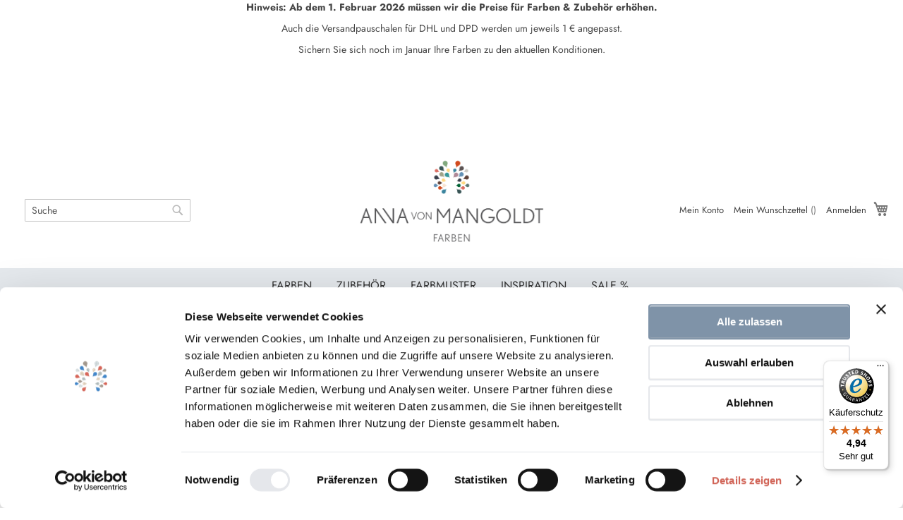

--- FILE ---
content_type: text/html; charset=UTF-8
request_url: https://annavonmangoldt.com/shop/a4-muster-sahara-079.html
body_size: 17595
content:
 <!doctype html><html lang="de"><head prefix="og: http://ogp.me/ns# fb: http://ogp.me/ns/fb# product: http://ogp.me/ns/product#">  <meta charset="utf-8"/>
<meta name="title" content="A4 Muster - Sahara 079"/>
<meta name="description" content="A4 Muster - Sahara 079
Original handgestrichenes A4 Farbmuster (Kreide Emulsion)"/>
<meta name="robots" content="INDEX,FOLLOW"/>
<meta name="viewport" content="width=device-width, initial-scale=1"/>
<meta name="format-detection" content="telephone=no"/>
<title>A4 Muster - Sahara 079</title>
<link  rel="stylesheet" type="text/css"  media="all" href="https://annavonmangoldt.com/shop/static/frontend/annavonmangoldt/base/de_DE/mage/calendar.min.css" />
<link  rel="stylesheet" type="text/css"  media="all" href="https://annavonmangoldt.com/shop/static/frontend/annavonmangoldt/base/de_DE/css/styles-m.min.css" />
<link  rel="stylesheet" type="text/css"  media="all" href="https://annavonmangoldt.com/shop/static/frontend/annavonmangoldt/base/de_DE/Bss_AjaxCart/css/jquery.fancybox.min.css" />
<link  rel="stylesheet" type="text/css"  media="all" href="https://annavonmangoldt.com/shop/static/frontend/annavonmangoldt/base/de_DE/Bss_AjaxCart/css/owl.carousel.min.css" />
<link  rel="stylesheet" type="text/css"  media="all" href="https://annavonmangoldt.com/shop/static/frontend/annavonmangoldt/base/de_DE/DevAll_AuthPopup/css/authpopup.min.css" />
<link  rel="stylesheet" type="text/css"  media="all" href="https://annavonmangoldt.com/shop/static/frontend/annavonmangoldt/base/de_DE/Ves_All/lib/bootstrap/css/bootstrap-tiny.min.css" />
<link  rel="stylesheet" type="text/css"  media="all" href="https://annavonmangoldt.com/shop/static/frontend/annavonmangoldt/base/de_DE/Ves_All/lib/owl.carousel/assets/owl.carousel.min.css" />
<link  rel="stylesheet" type="text/css"  media="all" href="https://annavonmangoldt.com/shop/static/frontend/annavonmangoldt/base/de_DE/Ves_All/css/font-awesome.min.css" />
<link  rel="stylesheet" type="text/css"  media="all" href="https://annavonmangoldt.com/shop/static/frontend/annavonmangoldt/base/de_DE/Ves_Megamenu/css/animate.min.css" />
<link  rel="stylesheet" type="text/css"  media="all" href="https://annavonmangoldt.com/shop/static/frontend/annavonmangoldt/base/de_DE/Ves_Megamenu/css/bootstrap-tiny.min.css" />
<link  rel="stylesheet" type="text/css"  media="all" href="https://annavonmangoldt.com/shop/static/frontend/annavonmangoldt/base/de_DE/Ves_Megamenu/css/carousel.min.css" />
<link  rel="stylesheet" type="text/css"  media="all" href="https://annavonmangoldt.com/shop/static/frontend/annavonmangoldt/base/de_DE/Ves_Megamenu/css/styles-m.min.css" />
<link  rel="stylesheet" type="text/css"  media="all" href="https://annavonmangoldt.com/shop/static/frontend/annavonmangoldt/base/de_DE/mage/gallery/gallery.min.css" />
<link  rel="stylesheet" type="text/css"  media="all" href="https://annavonmangoldt.com/shop/static/frontend/annavonmangoldt/base/de_DE/Amasty_ShopbyBase/css/swiper.min.css" />
<link  rel="stylesheet" type="text/css"  media="screen and (min-width: 768px)" href="https://annavonmangoldt.com/shop/static/_cache/merged/2279bbcac9ac3185e51668112d488815.min.css" />
<link  rel="stylesheet" type="text/css"  media="print" href="https://annavonmangoldt.com/shop/static/frontend/annavonmangoldt/base/de_DE/css/print.min.css" />
<link  rel="stylesheet" type="text/css"  media="all" href="https://cdn.jsdelivr.net/npm/slick-carousel@1.8.1/slick/slick.css" />
<link  rel="stylesheet" type="text/css"  media="all" href="https://cdn.jsdelivr.net/npm/slick-carousel@1.8.1/slick/slick-theme.css" />

<link rel="preload" as="font" crossorigin="anonymous" href="https://annavonmangoldt.com/shop/static/frontend/annavonmangoldt/base/de_DE/fonts/opensans/light/opensans-300.woff2" />
<link rel="preload" as="font" crossorigin="anonymous" href="https://annavonmangoldt.com/shop/static/frontend/annavonmangoldt/base/de_DE/fonts/opensans/regular/opensans-400.woff2" />
<link rel="preload" as="font" crossorigin="anonymous" href="https://annavonmangoldt.com/shop/static/frontend/annavonmangoldt/base/de_DE/fonts/opensans/semibold/opensans-600.woff2" />
<link rel="preload" as="font" crossorigin="anonymous" href="https://annavonmangoldt.com/shop/static/frontend/annavonmangoldt/base/de_DE/fonts/opensans/bold/opensans-700.woff2" />
<link rel="preload" as="font" crossorigin="anonymous" href="https://annavonmangoldt.com/shop/static/frontend/annavonmangoldt/base/de_DE/fonts/Luma-Icons.woff2" />
<link  rel="icon" sizes="32x32" href="https://annavonmangoldt.com/shop/static/frontend/annavonmangoldt/base/de_DE/Magento_Theme/favicon-32x32.png" />
<link  rel="canonical" href="https://annavonmangoldt.com/shop/a4-muster-sahara-079.html" />
<link  rel="icon" type="image/x-icon" href="https://annavonmangoldt.com/shop/media/favicon/stores/1/favicon.ico" />
<link  rel="shortcut icon" type="image/x-icon" href="https://annavonmangoldt.com/shop/media/favicon/stores/1/favicon.ico" />

<meta name="google-site-verification" content="t_h8UVIL4iKvaFv3hW-pQMiJXA2SOfMDZNB6rkgwv08" />  <style type="text/css"> .product-item-info a.tocompare { display: none !important; } .product-item-info .tocompare { display: none !important; }</style>   
    <!-- Google Tag Manager -->

<!-- End Google Tag Manager -->         <!-- twitter product cards--><meta name="twitter:card" content="summary" /><meta name="twitter:domain" content="https://annavonmangoldt.com/shop/" /><meta name="twitter:site" content="" /><meta name="twitter:creator" content="" /><meta name="twitter:title" content="A4 Muster - Sahara 079" /><meta name="twitter:description" content="A4 Muster - Sahara 079" /><meta name="twitter:image" content="https://annavonmangoldt.com/shop/media/catalog/product/cache/b14b95eaa18425eaeabdee8045412eeb/M/U/MUA4-SAHARA079-Bild_1_2.png" /><meta name="twitter:data1" content="EUR3.00" /><meta name="twitter:label1" content="PRICE" /><meta name="twitter:data2" content="DE" /><meta name="twitter:label2" content="LOCATION" /><!-- twitter product cards--> <!-- facebook open graph --> <meta property="og:site_name" content="" /><meta property="og:type" content="og:product" /><meta property="og:title" content="A4 Muster - Sahara 079" /><meta property="og:image" content="https://annavonmangoldt.com/shop/media/catalog/product/cache/b14b95eaa18425eaeabdee8045412eeb/M/U/MUA4-SAHARA079-Bild_1_2.png" /><meta property="og:description" content="A4 Muster - Sahara 079" /><meta property="og:url" content="https://annavonmangoldt.com/shop/a4-muster-sahara-079.html" /><meta property="product:price:amount" content="3.00" /><meta property="product:price:currency" content="EUR" /><meta property="product:availability" content="instock" /><meta property="product:retailer_item_id" content="MUA4-SAHARA079"/><!-- facebook open graph --><!-- rich pins --><meta name="pinterest-rich-pin" content="enabled" /><!-- rich pins --></head><body data-container="body" data-mage-init='{"loaderAjax": {}, "loader": { "icon": "https://annavonmangoldt.com/shop/static/frontend/annavonmangoldt/base/de_DE/images/loader-2.gif"}}' class="catalog-product-view product-a4-muster-sahara-079 page-layout-1column">   <!-- Google Tag Manager (noscript) -->
<noscript><iframe src="https://www.googletagmanager.com/ns.html?id=GTM-KLZWD2V"
height="0" width="0" style="display:none;visibility:hidden"></iframe></noscript>
<!-- End Google Tag Manager (noscript) -->           <noscript><div class="message global noscript"><div class="content"><p><strong>JavaScript scheint in Ihrem Browser deaktiviert zu sein.</strong> <span>Um unsere Website in bester Weise zu erfahren, aktivieren Sie Javascript in Ihrem Browser.</span></p></div></div></noscript>      <div class="page-wrapper"><p style="text-align: center;"><strong>Hinweis: Ab dem 1. Februar 2026 müssen wir die Preise für Farben &amp; Zubehör erhöhen.</strong></p>
<p style="text-align: center;">Auch die Versandpauschalen für DHL und DPD werden um jeweils 1 € angepasst.</p>
<p style="text-align: center;">Sichern Sie sich noch im Januar Ihre Farben zu den aktuellen Konditionen.</p>
<p style="text-align: center;">&nbsp;</p>
<p style="text-align: center;"><span class="OYPEnA font-feature-liga-off font-feature-clig-off font-feature-calt-off text-decoration-none text-strikethrough-none">&nbsp;</span></p>
<p style="text-align: center;">&nbsp;</p><header class="page-header"> <div class="panel wrapper"><div class="panel header"> <a class="action skip contentarea" href="#contentarea"><span> Direkt zum Inhalt</span></a>  <ul class="header links">    <li><a href="https://annavonmangoldt.com/shop/customer/account/" >Mein Konto</a></li> <li class="link wishlist" data-bind="scope: 'wishlist'"><a href="https://annavonmangoldt.com/shop/wishlist/">Mein Wunschzettel <!-- ko if: wishlist().counter --><span data-bind="text: wishlist().counter" class="counter qty"></span> <!-- /ko --></a></li>  <li class="authorization-link" data-label="oder"><a href="https://annavonmangoldt.com/shop/customer/account/login/referer/aHR0cHM6Ly9hbm5hdm9ubWFuZ29sZHQuY29tL3Nob3AvYTQtbXVzdGVyLXNhaGFyYS0wNzkuaHRtbA%2C%2C/">Anmelden</a></li><li><a href="https://annavonmangoldt.com/shop/customer/account/create/" >Ein Konto erstellen</a></li></ul></div></div><div class="header content"> <span data-action="toggle-nav" class="action nav-toggle"><span>Navigation umschalten</span></span> <a class="logo" href="https://annavonmangoldt.com/shop/" title="" aria-label="store logo"><picture><source class="logo-mobile" srcset="https://annavonmangoldt.com/shop/static/frontend/annavonmangoldt/base/de_DE/images/AVM_Logo_Mobile_2025.png" media="(max-width: 1023px)"><source class="logo-desktop" srcset="https://annavonmangoldt.com/shop/static/frontend/annavonmangoldt/base/de_DE/images/AvM_Logo_2025_1.png"><img class="logo-img"  alt=""></picture></a> <div data-block="minicart" class="minicart-wrapper"><a class="action showcart" href="https://annavonmangoldt.com/shop/checkout/cart/" data-bind="scope: 'minicart_content'"><span class="text">Mein Warenkorb</span> <span class="counter qty empty" data-bind="css: { empty: !!getCartParam('summary_count') == false && !isLoading() }, blockLoader: isLoading"><span class="counter-number"><!-- ko text: getCartParam('summary_count') --><!-- /ko --></span> <span class="counter-label"><!-- ko if: getCartParam('summary_count') --><!-- ko text: getCartParam('summary_count') --><!-- /ko --><!-- ko i18n: 'items' --><!-- /ko --><!-- /ko --></span></span></a>  <div class="block block-minicart" data-role="dropdownDialog" data-mage-init='{"dropdownDialog":{ "appendTo":"[data-block=minicart]", "triggerTarget":".showcart", "timeout": "2000", "closeOnMouseLeave": false, "closeOnEscape": true, "triggerClass":"active", "parentClass":"active", "buttons":[]}}'><div id="minicart-content-wrapper" data-bind="scope: 'minicart_content'"><!-- ko template: getTemplate() --><!-- /ko --></div></div> </div>  <div class="block block-search"><div class="block block-title" data-mage-init='{"toggleAdvanced": {"selectorsToggleClass": "active", "baseToggleClass": "expanded", "toggleContainers": "#block-search-content"}}'><strong>Suche</strong></div><div class="block block-content" id="block-search-content"><form class="form minisearch" id="search_mini_form" action="https://annavonmangoldt.com/shop/catalogsearch/result/" method="get"><div class="field search"><label class="label" for="search" data-role="minisearch-label"><span>Suche</span></label> <div class="control"><input id="search" data-mage-init='{"quickSearch":{ "formSelector":"#search_mini_form", "url":"https://annavonmangoldt.com/shop/search/ajax/suggest/", "destinationSelector":"#search_autocomplete", "minSearchLength":"3"} }' type="text" name="q" value="" placeholder="Suche" class="input-text" maxlength="128" role="combobox" aria-haspopup="false" aria-autocomplete="both" autocomplete="off" aria-expanded="false"/><div id="search_autocomplete" class="search-autocomplete"></div> <div class="nested"><a class="action advanced" href="https://annavonmangoldt.com/shop/catalogsearch/advanced/" data-action="advanced-search">Erweiterte Suche</a></div></div></div><div class="actions"><button type="submit" title="Suche" class="action search" aria-label="Search" ><span>Suche</span></button></div></form></div></div><ul class="header links"><li><a href="https://annavonmangoldt.com/shop/customer/account/" >Mein Konto</a></li> <li class="link wishlist" data-bind="scope: 'wishlist'"><a href="https://annavonmangoldt.com/shop/wishlist/">Mein Wunschzettel <!-- ko if: wishlist().counter --><span data-bind="text: wishlist().counter" class="counter qty"></span> <!-- /ko --></a></li>  <li class="authorization-link" data-label="oder"><a href="https://annavonmangoldt.com/shop/customer/account/login/referer/aHR0cHM6Ly9hbm5hdm9ubWFuZ29sZHQuY29tL3Nob3AvYTQtbXVzdGVyLXNhaGFyYS0wNzkuaHRtbA%2C%2C/">Anmelden</a></li></ul></div></header>  <div class="sections nav-sections"> <div class="section-items nav-sections-items" data-mage-init='{"tabs":{"openedState":"active"}}'>  <div class="section-item-title nav-sections-item-title" data-role="collapsible"><a class="nav-sections-item-switch" data-toggle="switch" href="#store.menu">Menü</a></div><div class="section-item-content nav-sections-item-content" id="store.menu" data-role="content">   <div id="top-menu-1768987284" class="block ves-megamenu top-navigation ves-offcanvas ves-dhorizontal ves-megamenu-hover  top-menu" style="border-color: #e5e9ed;background-color: #e5e9ed;font-size: 15px;font-weight: 500;">  <div class="navbar ves-navbar"><span class="ves-navtoggle ves-navtoggletop-menu-1768987284"><span>Navigation umschalten</span></span></div> <div class="navigation navitaion176898728469709a9462812"><nav class="navigation" data-action="navigation"><ul id="nav176898728469709a9462812" class="nav176898728469709a9462812"  data-mage-init='{"menu":{"responsive":false, "expanded":false, "position":{"my":"left top","at":"left bottom"}}}' data-toggle-mobile-nav="false"><li id=vesitem-1117689536111568602397 class=" nav-item level0 nav-0 submenu-left subhover  dropdown level-top  parent"   data-animation-in="fadeIn" data-color="#333" data-hover-color="#ffffff" data-bgcolor="#e5e9ed" data-hover-bgcolor="#7f93a8"><a href="https://annavonmangoldt.com/shop/farben.html" title="Farben" target="_self"  data-hover-color="#ffffff" data-hover-bgcolor="#7f93a8" data-color="#333" data-bgcolor="#e5e9ed" style="color: #333;background-color: #e5e9ed;" class=" nav-anchor"><span>Farben</span><span class="opener"></span><span class="drill-opener"></span></a><div class=" submenu dropdown-menu animated fadeIn" data-width="100%" data-animation-in="fadeIn" style="width:100%;background-color:#7f93a8;animation-duration: 0.5s;-webkit-animation-duration: 0.5s;"><div class="drilldown-back"><a href="#"><span class="drill-opener"></span><span class="current-cat"></span></a></div><div class="submenu-inner"><div class="content-wrapper"><div class="item-sidebar left-sidebar" style="width:35%"><p class="menu-title">Farben</p>
<div class="menu-box">
<p> <div class="widget block block-category-link"><a href="https://annavonmangoldt.com/shop/farben/weiss-beigetoene.html"><span>I Weiss- &amp; Beigetöne</span></a></div></p>
<p> <div class="widget block block-category-link"><a href="https://annavonmangoldt.com/shop/farben/helle-grautoene.html"><span>II Helle Grautöne</span></a></div></p>
<p> <div class="widget block block-category-link"><a href="https://annavonmangoldt.com/shop/farben/rosa-taupetoene.html"><span>III Rosa- &amp; Taupetöne</span></a></div></p>
<p> <div class="widget block block-category-link"><a href="https://annavonmangoldt.com/shop/farben/gelb-apricottoene.html"><span>IV Gelb- &amp; Apricottöne</span></a></div></p>
<p> <div class="widget block block-category-link"><a href="https://annavonmangoldt.com/shop/farben/grau-gruntone-v.html"><span>V Grau - Grüntöne</span></a></div></p>
<p> <div class="widget block block-category-link"><a href="https://annavonmangoldt.com/shop/farben/gruentoene.html"><span>VI Grüntöne</span></a></div></p>
<p> <div class="widget block block-category-link"><a href="https://annavonmangoldt.com/shop/farben/aquatoene.html"><span>VII Aqua- &amp; Helle Blautöne</span></a></div></p>
</div>
<div class="menu-box">
<p> <div class="widget block block-category-link"><a href="https://annavonmangoldt.com/shop/farben/tuerkis-und-petroltoene.html"><span>VIII Türkis- &amp; Petroltöne</span></a></div></p>
<p> <div class="widget block block-category-link"><a href="https://annavonmangoldt.com/shop/farben/blau-grautoene.html"><span>IX Grau - Blautöne</span></a></div></p>
<p> <div class="widget block block-category-link"><a href="https://annavonmangoldt.com/shop/farben/blautoene.html"><span>X Blautöne</span></a></div></p>
<p> <div class="widget block block-category-link"><a href="https://annavonmangoldt.com/shop/farben/pink-und-lilatoene.html"><span>XI Pink- &amp; Lilatöne</span></a></div></p>
<p> <div class="widget block block-category-link"><a href="https://annavonmangoldt.com/shop/farben/rot-und-orangetoene.html"><span>XII Rot- &amp; Orangetöne</span></a></div></p>
<p> <div class="widget block block-category-link"><a href="https://annavonmangoldt.com/shop/farben/sand-und-erdtoene.html"><span>XIII Sand- &amp; Erdtöne</span></a></div></p>
<p> <div class="widget block block-category-link"><a href="https://annavonmangoldt.com/shop/farben/grau-und-schwarztoene.html"><span>XIV Grau- &amp; Schwarztöne </span></a></div></p>
</div></div><div class="item-content" style="width:20%"><div class="nav-dropdown"><p class="menu-title">Kollektionen</p>
<p class="menu-title"> <div class="widget block block-category-link"><a href="https://annavonmangoldt.com/shop/farben/beliebte-wandfarbe.html"><span>Beliebte Wandfarben</span></a></div></p>
<p class="menu-title"> <div class="widget block block-category-link"><a href="https://annavonmangoldt.com/shop/farben/beliebte-moebelfarbe.html"><span>Beliebte Möbelfarben</span></a></div></p>
<p class="menu-title">&nbsp;</p>
<p class="menu-title"> <div class="widget block block-category-link"><a href="https://annavonmangoldt.com/shop/farben/tanz-im-november-2020.html" title="Tanz im November 2020"><span>Tanz im November 2020</span></a></div></p>
<p class="menu-title"> <div class="widget block block-category-link"><a href="https://annavonmangoldt.com/shop/farben/kollektion-2023-2024.html" title="Neue Farben 2023"><span>Neue Farben 2023</span></a></div></p>
<p class="menu-title"> <div class="widget block block-category-link"><a href="https://annavonmangoldt.com/shop/farben/kinderzimmer-kollektion.html" title="Kinderzimmer Kollektion"><span>Kinderzimmer Kollektion</span></a></div></p>
<p class="menu-title"> <div class="widget block block-category-link"><a href="https://annavonmangoldt.com/shop/farben/ralf-schmitz-kollektion.html"><span>RALF SCHMITZ &amp; ANNA VON MANGOLDT</span></a></div></p>
<p class="menu-title"> <div class="widget block block-category-link"><a href="https://annavonmangoldt.com/shop/farben/jubilaeumskollektion.html"><span>Jubiläumskollektion</span></a></div></p>
<p class="menu-title">&nbsp;</p></div></div><div class="item-sidebar right-sidebar" style="width:45%"><p class="menu-title">Farbqualitäten&nbsp;&nbsp;&nbsp;&nbsp;&nbsp; &nbsp;</p>
<p class="menu-title"> <div class="widget block block-category-link"><a href="https://annavonmangoldt.com/shop/farben/kreidefarbe.html"><span>Kreidefarbe</span></a></div></p>
<p class="menu-title"> <div class="widget block block-category-link"><a href="https://annavonmangoldt.com/shop/farben/resistfarbe.html"><span>Resistfarbe</span></a></div></p>
<p class="menu-title"> <div class="widget block block-category-link"><a href="https://annavonmangoldt.com/shop/farben/mineralfarbe.html"><span>Mineralfarbe</span></a></div></p>
<p class="menu-title"> <div class="widget block block-category-link"><a href="https://annavonmangoldt.com/shop/farben/mattlack.html"><span>Mattlack</span></a></div></p>
<p class="menu-title"> <div class="widget block block-category-link"><a href="https://annavonmangoldt.com/shop/farben/satinlack.html"><span>Satinlack</span></a></div></p>
<p class="menu-title"> <div class="widget block block-category-link"><a href="https://annavonmangoldt.com/shop/farben/wetterschutzfarbe.html"><span>Wetterschutzfarbe</span></a></div></p></div></div></div></div></li><li id=vesitem-1217689536111901328607 class=" nav-item level0 nav-0 submenu-left subhover  dropdown level-top "   data-animation-in="fadeIn" data-color="#333" data-hover-color="#ffffff" data-bgcolor="#e5e9ed" data-hover-bgcolor="#7f93a8"><a href="https://annavonmangoldt.com/shop/zubehor.html" title="Zubehör" target="_self"  data-hover-color="#ffffff" data-hover-bgcolor="#7f93a8" data-color="#333" data-bgcolor="#e5e9ed" style="color: #333;background-color: #e5e9ed;" class=" nav-anchor"><span>Zubehör</span><span class="opener"></span><span class="drill-opener"></span></a><div class=" submenu dropdown-menu animated fadeIn" data-width="100%" data-animation-in="fadeIn" style="width:100%;background-color:#7f93a8;animation-duration: 0.5s;-webkit-animation-duration: 0.5s;"><div class="drilldown-back"><a href="#"><span class="drill-opener"></span><span class="current-cat"></span></a></div><div class="submenu-inner"><div class="content-wrapper"><div class="item-sidebar left-sidebar" style="width:30%"><p class="menu-title">Zubehör</p>
<p> <div class="widget block block-category-link"><a href="https://annavonmangoldt.com/shop/zubehor/streichwerkzeug.html"><span>Streichwerkzeug</span></a></div></p>
<p> <div class="widget block block-category-link"><a href="https://annavonmangoldt.com/shop/zubehor/grundierungen.html"><span>Grundierungen</span></a></div></p>
<p> <div class="widget block block-category-link"><a href="https://annavonmangoldt.com/shop/zubehor/finish.html"><span>Finish</span></a></div></p>
<p> <div class="widget block block-category-link"><a href="https://annavonmangoldt.com/shop/zubehor/deckenweiss.html"><span>Deckenweiß</span></a></div></p></div><div class="item-content" style="width:25%"><div class="nav-dropdown"><p class="menu-title">Tipp</p>
<div class="menu-box">
<p>Für das bestmögliche Streichergebnis sind oft die Vor- oder Nachbereitung mit einer unserer Grundierungen oder Versiegelungen nötig. Entdecken Sie hier hochwertiges Zubehör für Ihr Projekt.</p></div></div></div><div class="item-sidebar right-sidebar" style="width:45%"><p class="menu-title">Aktuelles</p>
<p><img class="right-img" style="float: left;" src="[data-uri]" data-amsrc="https://annavonmangoldt.com/shop/media/wysiwyg/annavonmangoldt-kreidefarbe-grundierungen.JPG" alt="" width="250" height="166"></p>
<div class="right-menu-box">
<p class="right-menu-title">Die richtige Vorbereitung</p>
<p>Welche Grundierung Sie für welchen Untergrund benötigen und wann Sie sich den Arbeitsschritt des Grundierens sparen können, erfahren Sie in unserem Journalbeitrag zum Thema Grundierungen.</p>
<p><strong><a href="https://annavonmangoldt.com/allgemein/grundierung/">Direkt zum Journalbeitrag</a></strong></p>
</div></div></div></div></div></li><li id=vesitem-131768953611169148721 class=" nav-item level0 nav-0 submenu-left subhover  dropdown level-top "   data-animation-in="fadeIn" data-color="#333" data-hover-color="#ffffff" data-bgcolor="#e5e9ed" data-hover-bgcolor="#7f93a8"><a href="https://annavonmangoldt.com/shop/farbkarten.html" title="Farbmuster" target="_self"  data-hover-color="#ffffff" data-hover-bgcolor="#7f93a8" data-color="#333" data-bgcolor="#e5e9ed" style="color: #333;background-color: #e5e9ed;" class=" nav-anchor"><span>Farbmuster</span><span class="opener"></span><span class="drill-opener"></span></a><div class=" submenu dropdown-menu animated fadeIn" data-width="100%" data-animation-in="fadeIn" style="width:100%;background-color:#7f93a8;animation-duration: 0.5s;-webkit-animation-duration: 0.5s;"><div class="drilldown-back"><a href="#"><span class="drill-opener"></span><span class="current-cat"></span></a></div><div class="submenu-inner"><div class="content-wrapper"><div class="item-sidebar left-sidebar" style="width:30%"><p class="menu-title">Farbmuster</p>
<div class="menu-box">
<p><a href="https://annavonmangoldt.com/shop/farbkarten-set.html">Farbkarten</a></p>
<p><a href="https://annavonmangoldt.com/shop/jubi-fks-2025.html">Jubiläumsfarbkarte</a></p>
<p><a href="https://annavonmangoldt.com/shop/muster.html">Qualitätsmuster</a></p>
<p><a href="https://annavonmangoldt.com/shop/farbmuster-service/muster-ralf-schmitz-anna-von-mangoldt.html">RALF SCHMITZ &amp; ANNA VON MANGOLDT</a></p>
</div></div><div class="item-content" style="width:25%"><div class="nav-dropdown"><p class="menu-title">Farbmuster-Service</p>
<div class="menu-box">
<p><a href="https://annavonmangoldt.com/shop/farbmuster-service">Zum Farbmuster-Service</a></p>
<p>Klicken Sie im Shop auf einen Farbton und bestellen Sie sich handgestrichene Muster in A4-Größe</p>
</div></div></div><div class="item-sidebar right-sidebar" style="width:45%"><p class="menu-title">Aktuelles</p>
<p><img class="right-img" style="float: left;" src="[data-uri]" data-amsrc="https://annavonmangoldt.com/shop/media/farbmuster-menu-image.jpg" alt="" width="250" height="166"></p>
<div class="right-menu-box">
<p class="right-menu-title">Farbmuster Herstellung</p>
<p>Lesen Sie hier über die unterschiedlichen Farbmuster, die wir zur Visualisierung unserer Töne anbieten. Grundsätzlich empfehlen wir immer, die Farbtöne anhand von original Farbmustern auszuwählen und nicht am Bildschirm auszusuchen.</p>
</div></div></div></div></div></li><li id=vesitem-181768953611922106753 class=" nav-item level0 nav-0 submenu-alignleft subhover  dropdown level-top "   data-color="#333333" data-hover-color="#ffffff" data-bgcolor="#e5e9ed" data-hover-bgcolor="#7f93a8"><a href="https://annavonmangoldt.com" title="Inspiration" target="_self"  data-hover-color="#ffffff" data-hover-bgcolor="#7f93a8" data-color="#333333" data-bgcolor="#e5e9ed" style="color: #333333;background-color: #e5e9ed;" class=" nav-anchor"><span>Inspiration</span></a></li><li id=vesitem-191768953611153802914 class=" nav-item level0 nav-0 submenu-alignleft subhover  dropdown level-top "   data-color="#333333" data-hover-color="#ffffff" data-bgcolor="#e5e9ed" data-hover-bgcolor="#7f93a8"><a href="https://annavonmangoldt.com/shop/sale.html" title="Sale %" target="_self"  data-hover-color="#ffffff" data-hover-bgcolor="#7f93a8" data-color="#333333" data-bgcolor="#e5e9ed" style="color: #333333;background-color: #e5e9ed;" class=" nav-anchor"><span>Sale %</span></a></li></ul></nav></div></div></div>  <div class="section-item-title nav-sections-item-title" data-role="collapsible"><a class="nav-sections-item-switch" data-toggle="switch" href="#store.links">Konto</a></div><div class="section-item-content nav-sections-item-content" id="store.links" data-role="content"><!-- Account links --></div> </div></div> <div class="breadcrumbs"></div> <main id="maincontent" class="page-main"> <a id="contentarea" tabindex="-1"></a><div class="page messages"> <div data-placeholder="messages"></div> <div data-bind="scope: 'messages'"><!-- ko if: cookieMessages && cookieMessages.length > 0 --><div role="alert" data-bind="foreach: { data: cookieMessages, as: 'message' }" class="messages"><div data-bind="attr: { class: 'message-' + message.type + ' ' + message.type + ' message', 'data-ui-id': 'message-' + message.type }"><div data-bind="html: $parent.prepareMessageForHtml(message.text)"></div></div></div><!-- /ko --><!-- ko if: messages().messages && messages().messages.length > 0 --><div role="alert" data-bind="foreach: { data: messages().messages, as: 'message' }" class="messages"><div data-bind="attr: { class: 'message-' + message.type + ' ' + message.type + ' message', 'data-ui-id': 'message-' + message.type }"><div data-bind="html: $parent.prepareMessageForHtml(message.text)"></div></div></div><!-- /ko --></div></div><div class="columns"><div class="column main"><div class="product-info-main">  <div class="page-title-wrapper&#x20;product"><h1 class="page-title"  >A4 Muster - Sahara 079</h1></div><div id="product-description-id" class="product-description"> A4 Muster - Sahara 079
Original handgestrichenes A4 Farbmuster (Kreide Emulsion)</div><div class="product-info-price"><div class="price-box price-final_price" data-role="priceBox" data-product-id="6687" data-price-box="product-id-6687">     <span class="price-container " > <span  id="product-price-6687"  data-price-amount="3" data-price-type="finalPrice" class="price-wrapper " ><span class="price">3,00 €</span></span>  </span>  </div><div class="product-info-stock-sku">     <div class="stock available" title="Verf&#xFC;gbarkeit"><span>Auf Lager</span></div>    <div class="product attribute sku"> <strong class="type">SKU</strong>  <div class="value" itemprop="sku">MUA4-SAHARA079</div></div></div></div><div class="tax-details-simpleproduct">   <span class="tax-information">inkl. MwSt., zzgl. <a href ="/versand">Versand</a></span> </div>       <div class="product-add-form"><form data-product-sku="MUA4-SAHARA079" action="https://annavonmangoldt.com/shop/checkout/cart/add/uenc/aHR0cHM6Ly9hbm5hdm9ubWFuZ29sZHQuY29tL3Nob3AvYTQtbXVzdGVyLXNhaGFyYS0wNzkuaHRtbA%2C%2C/product/6687/" method="post" id="product_addtocart_form"><input type="hidden" name="product" value="6687" /><input type="hidden" name="selected_configurable_option" value="" /><input type="hidden" name="related_product" id="related-products-field" value="" /><input type="hidden" name="item" value="6687" /><input name="form_key" type="hidden" value="Y2M9sOKdwEkzch9S" />         <div class="box-tocart"><div class="fieldset"> <div class="field qty"><label class="label" for="qty"><span>Anzahl</span></label> <div class="control"><input type="number" name="qty" id="qty" value="1" title="Anzahl" class="input-text qty" data-validate="{&quot;required-number&quot;:true,&quot;validate-item-quantity&quot;:{&quot;minAllowed&quot;:1,&quot;maxAllowed&quot;:10000}}" /></div></div> <div class="actions"><button type="submit" title="In den Warenkorb" class="action primary tocart" id="product-addtocart-button"><span>In den Warenkorb</span></button>   <div id="instant-purchase" data-bind="scope:'instant-purchase'"><!-- ko template: getTemplate() --><!-- /ko --></div></div></div></div>      </form></div><div class="product-delivery-time"> <div class="delivery-time"><span class="time">Sofort verfügbar, Lieferzeit 2 - 5 Tage*</span> <p><span class="time-info">* Gilt für Lieferungen innerhalb Deutschlands, Lieferzeiten für andere Länder entnehmen Sie bitte unseren <a href="/versand">Versandinformationen</a>.<br><br></span></p>
<!--
<span class="time-info">* Es gibt bestimmte Zeiten im Jahr, in denen die Nachfrage nach Farben steigt. Das sorgt ggf. dafür, dass wir für die Bearbeitung und Produktion Ihrer Bestellung länger benötigen. Lieferzeiten richten sich nach dem von Ihnen ausgewählten <a href="/versand">Versanddienstleister</a>.</span>
--></div></div><div class="product-social-links"> <div class="product-addto-links" data-role="add-to-links">  <a href="#" class="action towishlist" data-post='{"action":"https:\/\/annavonmangoldt.com\/shop\/wishlist\/index\/add\/","data":{"product":6687,"uenc":"aHR0cHM6Ly9hbm5hdm9ubWFuZ29sZHQuY29tL3Nob3AvYTQtbXVzdGVyLXNhaGFyYS0wNzkuaHRtbA,,"}}' data-action="add-to-wishlist"><span>Auf den Wunschzettel</span></a>  </div></div>    <div class="product attribute overview"> <div class="value" itemprop="description">A4 Muster - Sahara 079</div></div></div><div class="product media">          <a id="gallery-prev-area" tabindex="-1"></a><div class="action-skip-wrapper"> <a class="action skip gallery-next-area" href="#gallery-next-area"><span> Skip to the end of the images gallery</span></a></div>  <div class="gallery-placeholder _block-content-loading" data-gallery-role="gallery-placeholder"><img alt="main product photo" class="gallery-placeholder__image" src="[data-uri]" data-amsrc="https://annavonmangoldt.com/shop/media/catalog/product/cache/7b149f6f5177bb982931de8fb5b85614/M/U/MUA4-SAHARA079-Bild_1_2.png" /></div> <div class="action-skip-wrapper"> <a class="action skip gallery-prev-area" href="#gallery-prev-area"><span> Skip to the beginning of the images gallery</span></a></div> <a id="gallery-next-area" tabindex="-1"></a></div>   <div class="extradetails"><div class="details"></div> <div class="note-on-color-accuracy"><h3 class="note-on-color-accuracy-tittle">Hinweis zur Farbtongenauigkeit</h3>
<div class="note-on-color-accuracy-content">Aufgrund der Lichtverhältnisse bei der Produktfotografie und unterschiedlichen Bildschirmeinstellungen kann es dazu kommen, dass die Farbe des Produktes nicht authentisch wiedergegeben wird. Für einen besseren Farbtoneindruck bestellen Sie bitte ein handgestrichenes<strong> A4-Muster</strong>, ein <strong>Testdöschen</strong> oder <strong>hochwertige</strong> <strong>Farbkarten</strong>.<br>Alle Farbtöne sind als Kreidefarbe, Resistfarbe, Mattlack und Satinlack erhältlich. Einige Farbtöne sind zusätzlich auch noch als Mineralfarbe und Wetterschutzfarbe verfügbar. Je nach Farbart können sich die Farbtöne aufgrund des Glanzgrades leicht unterscheiden.</div></div><div class="production-and-environment"><h3 class="product-detail-production-and-environment-tittle">Umweltverträglichkeit und nachhaltige Produktion</h3>
<div class="product-detail-production-and-environment-content">Anna von Mangoldt legt größten Wert auf Umweltverträglichkeit und Emissionsarmut. Aufgewachsen auf Gut Holzhausen in Ostwestfalen auf dem Demeterbetrieb ihres Großvaters, sind ein nachhaltiger Umgang mit Ressourcen und Emissionsarmut ihr quasi in die Wiege gelegt worden. Das spiegelt sich auch in ihren Produkten wieder. Ihre Devise ist: So umweltfreundlich wie möglich, so viele Konservierungsmittel und Zusatzstoffe wie nötig, damit die Produkte ihren Zweck erfüllen und haltbar sind.</div>
<div class="product-detail-production-and-environment-content">Alle Anna von Mangoldt Farben, Grundierungen und Lacke sind wasserbasierend und die VOC-Werte (flüchtige organische Verbindungen, die beim Trocknen der Farbe in die Umwelt gelangen) sind außergewöhnlich niedrig.</div>
<div class="product-detail-production-and-environment-content">Die Kreidefarbe und die Resistfarbe zum Beispiel enthalten weniger als 1 g VOC/Liter ; der europäische Grenzwert liegt bei 30 g VOC/Liter.</div>
<div class="product-detail-production-and-environment-content">Die Farben sind nahezu geruchlos und eignen sich ideal für Ihr häusliches Umfeld.</div>
<div class="product-detail-production-and-environment-content">Bei unseren Lacken handelt es sich um widerstandsfähige Polyurethan-Lacke auf Wasserbasis für hochbeanspruchte Flächen. Einhaltung der Grenzwerte nach DIN EN 71-3 "Migration bestimmter Elemente".&nbsp;&nbsp;</div>
<div class="product-detail-production-and-environment-content">Anna von Mangoldt Farben werden ausschließlich in Deutschland hergestellt, kontrolliert und von hier aus direkt an ihre Kunden geschickt.</div>
<div class="product-detail-production-and-environment-content">Transparente Strukturen, die Förderung lokaler Industrie, kurze Versandwege und sinnvolle Energienutzung sind Anna von Mangoldt extrem wichtig.</div></div></div><input name="form_key" type="hidden" value="Y2M9sOKdwEkzch9S" /> <div id="authenticationPopup" data-bind="scope:'authenticationPopup'" style="display: none;"><!-- ko template: getTemplate() --><!-- /ko --></div>           </div></div></main><div class="page-bottom"><div class="content">  <span id="tax-details-block" class="tax-details"> * Inkl. MwSt., zzgl. <a href="https://annavonmangoldt.com/shop/versand">Versand</a></span></div></div><footer class="page-footer"><div class="footer content">  <div class="footer-content-container">  <div class="top-bar-container">
    <div class="blocks">
        <div class="block-1">
            <div class="icon">
                <img src="[data-uri]" data-amsrc="https://annavonmangoldt.com/shop/static/frontend/annavonmangoldt/base/de_DE/images/footer/farben.svg">
            </div>
            <div class="text">
                <p>Alle Farben werden auftragsbezogen gemischt</p>
            </div>
        </div>

        <div class="block-2">
            <div class="icon">
                <img src="[data-uri]" data-amsrc="https://annavonmangoldt.com/shop/static/frontend/annavonmangoldt/base/de_DE/images/footer/hand.svg">
            </div>
            <div class="text">
                <p>Handgefertigt in Ostwestfalen</p>
            </div>
        </div>

               <div class="block-2">
            <div class="text">
                <p>Kauf auf Rechnung</p>
            </div>
        </div>

        <div class="block-3">
            <div class="icon">
                <img src="[data-uri]" data-amsrc="https://annavonmangoldt.com/shop/static/frontend/annavonmangoldt/base/de_DE/images/footer/versand.svg">
            </div>
            <div class="text">
                <p>Schneller Versand</p>
            </div>
        </div>
    </div>
</div>   <div class="links-container">
<div class="blocks">
<div class="links-contact">
<ul class="column-1">
<li>
<p class="title">SHOP</p>
</li>
<li><a class="link" href="/customer/account/login">Login</a></li>
<li><a class="link" href="/shop/versand">Zahlung und Versand</a></li>
</ul>
<ul class="column-2">
<li>
<p class="title">RECHTLICHES</p>
</li>
<li><a class="link" href="/shop/datenschutz">Datenschutz</a></li>
<li><a class="link" href="/cookie-settings">Cookie Einstellungen</a></li>
<li><a class="link" href="/shop/agb">AGB</a></li>
<li><a class="link" href="/shop/impressum">Impressum</a></li>
<li><a class="link" href="/shop/widerrufsrecht">Widerrufsrecht</a></li>
</ul>
<ul class="column-3">
<li>
<p class="title">HILFE</p>
</li>
<li><a class="link" href="/faq-haeufig-gestellte-fragen/">FAQ</a></li>
<li><a class="link" href="/technische-datenblatter/">Technische Datenblätter</a></li>
<li><a class="link" href="/farbberatung/">Farbberatung</a></li>
<li><a class="link" href="/journal/">Journal</a></li>
<li><a class="link" href="/haendler/">Händler</a></li>
</ul>
<div class="contact">
<ul class="column-4">
<li>
<p class="title">SIE HABEN FRAGEN?</p>
</li>
<li>
<p class="text">Telefon und WhatsApp</p>
</li>
<li>
<p class="text">+49 5274 3062200</p>
</li>
<li>
<p class="text">Mo - Fr 8:00 - 13:00 Uhr</p>
</li>
<li>
<p class="text"><a href="mailto:farben@annavonmangoldt.com">farben@annavonmangoldt.com</a></p>
</li>
</ul>
<ul class="column-5">
<li>
<p class="title">ADRESSE</p>
</li>
<li>
<p class="text">Anna von Mangoldt GmbH &amp; Co. KG</p>
</li>
<li>
<p class="text">Speckgraben 19</p>
</li>
<li>
<p class="text">34414 Warburg</p>
</li>
</ul>
</div>
</div>
</div>
</div>
<style>
@media only screen and (max-width: 1024px) {
.product.data.items .item.title { min-width: 0; }
}
/*@media only screen and (max-width: 767px) {
.product-options-wrapper .mobileTabs span { width: auto!important; }
.product-options-wrapper .mobileTabs {  display: inline-block; white-space: nowrap; margin-right: 10px; }
.page-wrapper, .catalog-product-view { max-width: 100vw; overflow-x: hidden; }
}*/
</style>   <div class="stamps-container">
    <div class="blocks">
        <div class="payments">
            <a class="title" href="/zahlungsmethoden">BEZAHLUNG</a>
            <ul>
                <li class="stamp"><img src="[data-uri]" data-amsrc="https://annavonmangoldt.com/shop/static/frontend/annavonmangoldt/base/de_DE/images/footer/paypal.png"></li>
               <li class="stamp"><img src="[data-uri]" data-amsrc="https://annavonmangoldt.com/shop/static/frontend/annavonmangoldt/base/de_DE/images/footer/klarna.png"></li>
                <li class="stamp"><img src="[data-uri]" data-amsrc="https://annavonmangoldt.com/shop/static/frontend/annavonmangoldt/base/de_DE/images/footer/visa.png"></li>
                <li class="stamp"><img src="[data-uri]" data-amsrc="https://annavonmangoldt.com/shop/static/frontend/annavonmangoldt/base/de_DE/images/footer/vorkasse.png"></li>
                <li class="stamp"><img src="[data-uri]" data-amsrc="https://annavonmangoldt.com/shop/static/frontend/annavonmangoldt/base/de_DE/images/footer/mastercard.png"></li>
            </ul>
        </div>

      <div class="security">
         <!-- Beginn des H&auml;ndlerbund HTML-Code -->
<!-- Der HTML-Code darf im Sinne der einwandfreien Funktionalit&auml;t nicht ver&auml;ndert werden! -->
<a href="https://www.kaeufersiegel.de/zertifikat/?uuid=a9e6c998-8459-11e5-baa9-14dae9b38da3-3003546896" target="_blank">
<img src="[data-uri]" data-amsrc="https://annavonmangoldt.com/shop/media/logo/stores/1/logo-kaeufersiegel.png" alt="kaeufersiegel" />
</a>
<!-- Ende des H&auml;ndlerbund HTML-Code -->
        </div>

        <div class="shipping">
            <p class="title">VERSAND</p>
            <ul>
                <li class="stamp"><img src="[data-uri]" data-amsrc="https://annavonmangoldt.com/shop/static/frontend/annavonmangoldt/base/de_DE/images/footer/dhl.jpg"></li>
                <li class="stamp"><img src="[data-uri]" data-amsrc="https://annavonmangoldt.com/shop/static/frontend/annavonmangoldt/base/de_DE/images/footer/dpd.jpg"></li>
            </ul>
           <!-- <ul class="text">
                <li>Abholung der Farben in</li>
                <li>Warbug nach Absprache</li>
            </ul>-->

        </div>

    </div>
</div>
<style>
.cart-summary .block>.title { display: none!important; }
[id^=trustbadge-container] [id^=minimized-trustbadge] {left: 10px!important;}
</style> </div><div class="footer-content-container-2">  <div class="social-subscribe-container"><div class="social-media"><ul><li><p class="title">SOCIAL MEDIA</p></li></ul><ul><li class="social"><a href="https://www.facebook.com/Anna-von-Mangoldt-Farben-Gestaltung-205444512862195/timeline/" target="_blank" title="Facebook Anna von Mangoldt"><img src="[data-uri]" data-amsrc="https://annavonmangoldt.com/shop/static/frontend/annavonmangoldt/base/de_DE/images/footer/facebook.svg"></a></li> <li class="social"><a href="https://www.pinterest.de/annavonmangoldt_farben/about-anna-von-mangoldt/" target="_blank" title="Pinterest Anna von Mangoldt"><img src="[data-uri]" data-amsrc="https://annavonmangoldt.com/shop/static/frontend/annavonmangoldt/base/de_DE/images/footer/pinterest.svg"></a></li> <li class="social"><a href="https://www.houzz.de/experten/farbe-tapeten-und-wandverkleidung/anna-von-mangoldt-farben-pfvwde-pf~1704645537?" target="_blank" title="Houzz Anna von Mangoldt"><img src="[data-uri]" data-amsrc="https://annavonmangoldt.com/shop/static/frontend/annavonmangoldt/base/de_DE/images/footer/houzz.svg"></a></li> <li class="social"><a href="https://www.instagram.com/annavonmangoldtfarben/" target="_blank" title="Instagram Anna von Mangoldt"><img src="https://annavonmangoldt.com/shop/static/frontend/annavonmangoldt/base/de_DE/images/footer/instagram.svg"></a></li></ul></div></div></div> <div class="field-recaptcha" id="msp-recaptcha-58312e2256fb5bcda606e9b5046e00ef-container" data-bind="scope:'msp-recaptcha-58312e2256fb5bcda606e9b5046e00ef'" ><!-- ko template: getTemplate() --><!-- /ko --></div></div></footer>         <style>
.checkout-onepage-success div[id^='trustcard'] {
    display: none !important;
}
</style>   <style> #bss_ajaxcart_popup .btn-continue .continue { background: #454545; color: #FFFFFF; } #bss_ajaxcart_popup .btn-continue .continue:hover { background: #5D5D5D; } #bss_ajaxcart_popup .btn-viewcart .viewcart { background: #454545; color: #FFFFFF; } #bss_ajaxcart_popup .btn-viewcart .viewcart:hover { background: #5D5D5D; }</style>    <div id="bss_ajaxcart_popup"></div>      <small class="copyright"><span>© 2026, Anna von Mangoldt GmbH &amp; Co KG</span></small></div>   <script>
    var BASE_URL = 'https://annavonmangoldt.com/shop/';
    var require = {
        "baseUrl": "https://annavonmangoldt.com/shop/static/frontend/annavonmangoldt/base/de_DE"
    };</script><script  type="text/javascript"  src="https://annavonmangoldt.com/shop/static/_cache/merged/6f2b58f848123bcfdbb5554d8df7985c.min.js"></script><script type="text/javascript">
document.cookie = 'gdpr_data=; path=/; domain=.www.annavonmangoldt.com; expires=' + new Date(0).toUTCString();
</script><script>
        window.getWpCookie = function(name) {
            match = document.cookie.match(new RegExp(name + '=([^;]+)'));
            if (match) return decodeURIComponent(match[1].replace(/\+/g, ' ')) ;
        };

        window.dataLayer = window.dataLayer || [];
                var dlObjects = [{"ecommerce":{"detail":{"products":[{"name":"A4 Muster - Sahara 079","id":"MUA4-SAHARA079","price":"3.00","category":"Farbmuster Service"}]},"currencyCode":"EUR"},"facebook_data":{"content_ids":"6687","content_type":"product","currency":"EUR","value":"3.00","contents":[{"id":"6687","quantity":1,"item_price":"3.00"}]}}];
        for (var i in dlObjects) {
            window.dataLayer.push(dlObjects[i]);
        }
         var wpCookies = ['wp_customerId','wp_customerGroup'];
        wpCookies.map(function(cookieName) {
            var cookieValue = window.getWpCookie(cookieName);
            if (cookieValue) {
                var dlObject = {};
                dlObject[cookieName.replace('wp_', '')] = cookieValue;
                window.dataLayer.push(dlObject);
            }
        });</script><script>(function(w,d,s,l,i){w[l]=w[l]||[];w[l].push({'gtm.start':
new Date().getTime(),event:'gtm.js'});var f=d.getElementsByTagName(s)[0],
j=d.createElement(s),dl=l!='dataLayer'?'&l='+l:'';j.async=true;j.src=
'https://www.googletagmanager.com/gtm.js?id='+i+dl;f.parentNode.insertBefore(j,f);
})(window,document,'script','dataLayer','GTM-KLZWD2V');</script><script type="application/ld+json">
    {
        "@context": "https://schema.org/",
        "@type": "Product",
        "name": "A4 Muster - Sahara 079",
        "image": "https://annavonmangoldt.com/shop/media/catalog/product/cache/b14b95eaa18425eaeabdee8045412eeb/M/U/MUA4-SAHARA079-Bild_1_2.png",
        "description": "A4 Muster - Sahara 079",
        "brand": {
            "@type": "Thing",
            "name": "0"
        },
         "sku": "MUA4-SAHARA079",
  "offers": {
            "@type": "Offer",
            "priceCurrency": "EUR",
            "url": "https://annavonmangoldt.com/shop/a4-muster-sahara-079.html",
            "availability": "https://schema.org/InStock",
  "price": "3.00"
        }
    }</script><script type="text/x-magento-init">
    {
        "*": {
            "mage/cookies": {
                "expires": null,
                "path": "\u002Fshop",
                "domain": ".annavonmangoldt.com",
                "secure": false,
                "lifetime": "3600"
            }
        }
    }</script><script>
    window.cookiesConfig = window.cookiesConfig || {};
    window.cookiesConfig.secure = true;</script><script>
    require.config({
        map: {
            '*': {
                wysiwygAdapter: 'mage/adminhtml/wysiwyg/tiny_mce/tinymce4Adapter'
            }
        }
    });</script><script type="text/x-magento-init">
    {
        "*": {
            "Magento_Ui/js/core/app": {
                "components": {
                    "wishlist": {
                        "component": "Magento_Wishlist/js/view/wishlist"
                    }
                }
            }
        }
    }</script><script>
        window.checkout = {"shoppingCartUrl":"https:\/\/annavonmangoldt.com\/shop\/checkout\/cart\/","checkoutUrl":"https:\/\/annavonmangoldt.com\/shop\/checkout\/","updateItemQtyUrl":"https:\/\/annavonmangoldt.com\/shop\/checkout\/sidebar\/updateItemQty\/","removeItemUrl":"https:\/\/annavonmangoldt.com\/shop\/checkout\/sidebar\/removeItem\/","imageTemplate":"Magento_Catalog\/product\/image_with_borders","baseUrl":"https:\/\/annavonmangoldt.com\/shop\/","minicartMaxItemsVisible":5,"websiteId":"1","maxItemsToDisplay":10,"storeId":"1","storeGroupId":"1","customerLoginUrl":"https:\/\/annavonmangoldt.com\/shop\/customer\/account\/login\/referer\/aHR0cHM6Ly9hbm5hdm9ubWFuZ29sZHQuY29tL3Nob3AvYTQtbXVzdGVyLXNhaGFyYS0wNzkuaHRtbA%2C%2C\/","isRedirectRequired":false,"autocomplete":"off","captcha":{"user_login":{"isCaseSensitive":false,"imageHeight":50,"imageSrc":"","refreshUrl":"https:\/\/annavonmangoldt.com\/shop\/captcha\/refresh\/","isRequired":false,"timestamp":1768987284}}};</script><script type="text/x-magento-init">
    {
        "[data-block='minicart']": {
            "Magento_Ui/js/core/app": {"components":{"minicart_content":{"children":{"subtotal.container":{"children":{"subtotal":{"children":{"subtotal.totals":{"config":{"display_cart_subtotal_incl_tax":1,"display_cart_subtotal_excl_tax":0,"template":"Magento_Tax\/checkout\/minicart\/subtotal\/totals"},"children":{"subtotal.totals.msrp":{"component":"Magento_Msrp\/js\/view\/checkout\/minicart\/subtotal\/totals","config":{"displayArea":"minicart-subtotal-hidden","template":"Magento_Msrp\/checkout\/minicart\/subtotal\/totals"}}},"component":"Magento_Tax\/js\/view\/checkout\/minicart\/subtotal\/totals"}},"component":"uiComponent","config":{"template":"Magento_Checkout\/minicart\/subtotal"}}},"component":"uiComponent","config":{"displayArea":"subtotalContainer"}},"item.renderer":{"component":"uiComponent","config":{"displayArea":"defaultRenderer","template":"Magento_Checkout\/minicart\/item\/default"},"children":{"item.image":{"component":"Magento_Catalog\/js\/view\/image","config":{"template":"Magento_Catalog\/product\/image","displayArea":"itemImage"}},"checkout.cart.item.price.sidebar":{"component":"uiComponent","config":{"template":"Magento_Checkout\/minicart\/item\/price","displayArea":"priceSidebar"}}}},"extra_info":{"component":"uiComponent","config":{"displayArea":"extraInfo"}},"promotion":{"component":"uiComponent","config":{"displayArea":"promotion"}}},"config":{"itemRenderer":{"default":"defaultRenderer","simple":"defaultRenderer","virtual":"defaultRenderer"},"template":"Magento_Checkout\/minicart\/content"},"component":"Magento_Checkout\/js\/view\/minicart"}},"types":[]}        },
        "*": {
            "Magento_Ui/js/block-loader": "https\u003A\u002F\u002Fannavonmangoldt.com\u002Fshop\u002Fstatic\u002Ffrontend\u002Fannavonmangoldt\u002Fbase\u002Fde_DE\u002Fimages\u002Floader\u002D1.gif"
        }
    }</script><script type="text/x-magento-init">
    {
        "*": {
            "Magento_Ui/js/core/app": {
                "components": {
                    "wishlist": {
                        "component": "Magento_Wishlist/js/view/wishlist"
                    }
                }
            }
        }
    }</script><script>
		require(['jquery'
			  ], function($) {
				
				
				
				
				$('.price-box', $("#nav176898728469709a9462812")).each(function(){
					$(this).removeClass('price-box').addClass('price-box1');
					$(this).attr('data-role','priceBox1');
				})
				 jQuery(document).ready(function($) {
						jQuery('#nav176898728469709a9462812 p').each(function() {
							var $this = $(this);
							if ($this.html().replace(/\s|&nbsp;/g, '').length == 0)
							$this.remove();
						});

						
													$("#nav176898728469709a9462812 .nav-item").hover(function() {
								$(this).addClass('current');
								var id = $(this).data("dynamic-id");
								if (id) {
									$(this).parents(".dynamic-items").find("li").removeClass("dynamic-active");
									$(this).addClass("dynamic-active");
									$("#nav176898728469709a9462812 ."+id).parent().find(".dynamic-item").removeClass("dynamic-active");
									$("#nav176898728469709a9462812 ."+id).addClass("dynamic-active");
								}
								
								if ($(this).data('hovericon')) {
									$(this).children('.nav-anchor').find('.item-icon').attr('src', $(this).data('hovericon'));
								}
								if ($(this).data('caret') && $(this).data('hovercaret')) {
									$(this).children('.nav-anchor').find('.ves-caret').removeClass($(this).data('caret')).addClass($(this).data('hovercaret'));
								}

								var child_anchor = $(this).children('.nav-anchor');
								$(child_anchor).css({
									"background-color": $(child_anchor).data("hover-bgcolor"),
									"color": $(child_anchor).data("hover-color")
								});
																	if ($(this).hasClass('level0')) {
										var mParentTop = $('#top-menu-1768987284 .navigation').offset().top;
										var mParentHeight = $(this).parent().height();
										var mTop =  $(this).height();
										var mHeight = $(this).height();
										var mParent = $(this).parent();
										if (mHeight < mParentHeight) {
											mTop = $(this).offset().top - mParent.offset().top + mHeight;
										}
										$(this).children('.submenu').css({top:mTop});	
									}
									 }, function() {
									var id = $(this).attr('id');
									if ($(this).data('iconsrc')) {
										$(this).children('.nav-anchor').find('.item-icon').attr('src', $(this).data('iconsrc'));
									}
									if ($(this).data('caret')) {
										$(this).children('.nav-anchor').find('.ves-caret').removeClass($(this).data('hovercaret')).addClass($(this).data('caret'));
									}
									$(this).removeClass('current');
									var child_anchor = $(this).children('.nav-anchor');
									var link_bgcolor = $(child_anchor).data("bgcolor");
									var link_color = $(child_anchor).data("color");
									if(!link_bgcolor|| typeof(link_bgcolor) == 'undefined') {
										link_bgcolor = 'none';
									}
									if(!link_color || typeof(link_color) == "undefined") {
										link_color = 'none';
									}

									$(child_anchor).css({
										"background-color": link_bgcolor,
										"color": link_color
									});
								});
							  /** ACCORDION */
								 /* OPENER */
									$('#nav176898728469709a9462812 .opener').on('click', function(e) {
										e.preventDefault();
										$("#nav176898728469709a9462812 .nav-item").removeClass("item-active");
										var parent = $(this).parents(".nav-item").eq(0);
										$(this).toggleClass('item-active');
										var subMenu = $(parent).find(".submenu").eq(0);
										subMenu.stop().slideToggle();
										subMenu.css({'height':''});
										return false;	
									});

									/* TOGGLE */
									$("#top-menu-1768987284 .ves-navtoggletop-menu-1768987284").click(function() {
										$('html').removeClass('nav-before-open nav-open');
										$('.ves-overlaytop-menu-1768987284').show();
										$("#top-menu-1768987284").append('<div class="ves-overlay ves-overlaytop-menu-1768987284"></div>');
										$('#nav176898728469709a9462812').css("left", "0px");
										if ($('html').hasClass('ves-navopen')) {
											$('html').removeClass('ves-navopen');
											setTimeout(function () {
												$('html').removeClass('ves-nav-before-open');
											}, 300);
										}	 else {
											$('html').addClass('ves-nav-before-open');
											setTimeout(function () {
												$('html').addClass('ves-navopen');
											}, 42);
										}
									});

									/* OFF-CANVAS */
									$(document).on("click", ".ves-overlaytop-menu-1768987284", function(){
										$('#nav176898728469709a9462812').css("left","");
										$('html').removeClass('ves-navopen');
										setTimeout(function () {
											$('html').removeClass('ves-nav-before-open');
										}, 300);
										$(this).remove();
										return false;
									});

									/* STICKY MENY */
									 var mobileDrill, desktopDrill;
									/* WINDOW RESIZE */
									$(window).on("resize", function() {
										var disable_bellow_number = $("#nav176898728469709a9462812").attr("data-disable-bellow");
										if(disable_bellow_number) {
											if ($(window).width() < parseInt(disable_bellow_number)) {
												$("#top-menu-1768987284").hide();
											} else {
												$("#top-menu-1768987284").show();
											}
										}
										if ($(window).width() < 768) {
											$("#top-menu-1768987284").addClass("nav-mobile").removeClass('nav-desktop');
													/** DRILLDOWN MOBILE MENU */
													  $('#top-menu-1768987284 .opener').removeClass('item-active');
												} else {
													$("#top-menu-1768987284 .submenu").css({'display':''});
													$("#top-menu-1768987284").removeClass("nav-mobile").addClass('nav-desktop');

													/** DRILLDOWN MOBILE MENU */
													  }

					
					$("#nav176898728469709a9462812 .nav-item").click(function() {
						if ($(window).width() >= 768 && $(window).width() < 1024) {
							var parent = $(this).parent();
							if ($(parent).children('.submenu').length == 1) {
								if ($(parent).hasClass('level0')) {
									if ($(parent).hasClass('current')) {
										$(parent).removeClass('current');
										return false;
									}
									$("#nav176898728469709a9462812 .level0").removeClass('current');
									var mParent = $('#top-menu-1768987284 .navigation').offset().top;
									var mHeight = $(parent).offset().top;
									var mTop    = (mHeight - mParent) + $(parent).height();
									$(parent).children('.submenu').css({top:mTop});
								}
								$(parent).addClass('current');
								if ($(parent).hasClass('submenu-alignleft') || $(parent).hasClass('submenu-alignright')){
									if (($(parent).offset().left + $(parent).children('.submenu').width()) > $(window).width()) {
										$(parent).children('.submenu').css('max-width','100%');
										$(parent).css('position','static');
									}
								}
								return false;
							}
						} else {
							$("#nav176898728469709a9462812").find('.submenu').css('max-width','');
							$("#nav176898728469709a9462812").find('.submenu-alignleft').css('position','relative');
						}
					});
				}).resize();
				var toggle_nav = $("#nav176898728469709a9462812").attr("data-toggle-mobile-nav");
				if(toggle_nav == true || toggle_nav == 'true' || toggle_nav==1){
					if(!$('html').hasClass('megamenu-init-toggle')) {
						$('html').addClass('megamenu-init-toggle');
						$(document).on("click", ".action.nav-toggle", function () {
							if ($('html').hasClass('nav-open')) {
								$('html').removeClass('nav-open');
								setTimeout(function () {
									$('html').removeClass('nav-before-open');
								}, 300);
							} else {
								$('html').addClass('nav-before-open');
								setTimeout(function () {
									$('html').addClass('nav-open');
								}, 42);
							}
						});
					}
				}
	});
});</script><script type="text/x-magento-init">
    {
        ".breadcrumbs": {
            "breadcrumbs": {"categoryUrlSuffix":".html","useCategoryPathInUrl":0,"product":"A4 Muster - Sahara 079"}        }
    }</script><script type="text/x-magento-init">
    {
        "*": {
            "Magento_Ui/js/core/app": {
                "components": {
                        "messages": {
                            "component": "Magento_Theme/js/view/messages"
                        }
                    }
                }
            }
    }</script><script type="text/x-magento-init">
    {
        "#instant-purchase": {
            "Magento_Ui/js/core/app": {"components":{"instant-purchase":{"component":"Magento_InstantPurchase\/js\/view\/instant-purchase","config":{"template":"Magento_InstantPurchase\/instant-purchase","buttonText":"Instant Purchase","purchaseUrl":"https:\/\/annavonmangoldt.com\/shop\/instantpurchase\/button\/placeOrder\/"}}}}        }
    }</script><script type="text/x-magento-init">
    {
        "#product_addtocart_form": {
            "Magento_Catalog/js/validate-product": {}
        }
    }</script><script type="text/x-magento-init">
    {
        "[data-role=priceBox][data-price-box=product-id-6687]": {
            "priceBox": {
                "priceConfig":  {"productId":"6687","priceFormat":{"pattern":"%s\u00a0\u20ac","precision":2,"requiredPrecision":2,"decimalSymbol":",","groupSymbol":".","groupLength":3,"integerRequired":false}}            }
        }
    }</script><script type="text/x-magento-init">
    {
        "body": {
            "addToWishlist": {"productType":"simple"}        }
    }</script><script type="text/x-magento-init">
    {
        "[data-gallery-role=gallery-placeholder]": {
            "mage/gallery/gallery": {
                "mixins":["magnifier/magnify"],
                "magnifierOpts": {"fullscreenzoom":"20","top":"","left":"","width":"","height":"","eventType":"hover","enabled":false,"mode":"outside"},
                "data": [{"thumb":"https:\/\/annavonmangoldt.com\/shop\/media\/catalog\/product\/cache\/40a38fd59725507853cf8302dca19146\/M\/U\/MUA4-SAHARA079-Bild_1_2.png","img":"https:\/\/annavonmangoldt.com\/shop\/media\/catalog\/product\/cache\/7b149f6f5177bb982931de8fb5b85614\/M\/U\/MUA4-SAHARA079-Bild_1_2.png","full":"https:\/\/annavonmangoldt.com\/shop\/media\/catalog\/product\/cache\/d7ff13cb741b2f39f591c77be8faea95\/M\/U\/MUA4-SAHARA079-Bild_1_2.png","caption":"MUA4-SAHARA079-Bild.png","position":"1","isMain":true,"type":"image","videoUrl":null}],
                "options": {"nav":"thumbs","loop":true,"keyboard":true,"arrows":true,"allowfullscreen":true,"showCaption":false,"width":700,"thumbwidth":110,"thumbheight":110,"height":700,"transitionduration":500,"transition":"slide","navarrows":true,"navtype":"slides","navdir":"horizontal"},
                "fullscreen": {"nav":"thumbs","loop":true,"navdir":"horizontal","navarrows":false,"navtype":"slides","arrows":true,"showCaption":false,"transitionduration":500,"transition":"slide"},
                 "breakpoints": {"mobile":{"conditions":{"max-width":"479px"},"options":{"options":{"nav":"dots"}}}}            }
        }
    }</script><script type="text/x-magento-init">
    {
        "[data-gallery-role=gallery-placeholder]": {
            "Magento_ProductVideo/js/fotorama-add-video-events": {
                "videoData": [{"mediaType":"image","videoUrl":null,"isBase":true}],
                "videoSettings": [{"playIfBase":"0","showRelated":"0","videoAutoRestart":"0"}],
                "optionsVideoData": []            }
        }
    }</script><script>
        window.authenticationPopup = {"autocomplete":"off","customerRegisterUrl":"https:\/\/annavonmangoldt.com\/shop\/customer\/account\/create\/","customerForgotPasswordUrl":"https:\/\/annavonmangoldt.com\/shop\/customer\/account\/forgotpassword\/","baseUrl":"https:\/\/annavonmangoldt.com\/shop\/"};</script><script type="text/x-magento-init">
        {
            "#authenticationPopup": {
                "Magento_Ui/js/core/app": {"components":{"authenticationPopup":{"component":"Magento_Customer\/js\/view\/authentication-popup","children":{"messages":{"component":"Magento_Ui\/js\/view\/messages","displayArea":"messages"},"captcha":{"component":"Magento_Captcha\/js\/view\/checkout\/loginCaptcha","displayArea":"additional-login-form-fields","formId":"user_login","configSource":"checkout"},"msp_recaptcha":{"component":"MSP_ReCaptcha\/js\/reCaptcha","displayArea":"additional-login-form-fields","configSource":"checkoutConfig","reCaptchaId":"msp-recaptcha-popup-login","zone":"login","badge":"inline","settings":{"siteKey":"6LfrSLcqAAAAAEpFucOnTXuJN_Zv9CSPqbLTTq91","size":"invisible","badge":"inline","theme":null,"lang":null,"enabled":{"login":true,"create":true,"forgot":true,"contact":true,"review":true,"newsletter":false,"sendfriend":false,"paypal":false}}},"amazon-button":{"component":"Amazon_Login\/js\/view\/login-button-wrapper","sortOrder":"0","displayArea":"additional-login-form-fields","config":{"tooltip":"Verwenden Sie Ihre Amazon-Anmeldedaten, um sich sicher bei unserer Website anzumelden.","componentDisabled":true}}}}}}            },
            "*": {
                "Magento_Ui/js/block-loader": "https\u003A\u002F\u002Fannavonmangoldt.com\u002Fshop\u002Fstatic\u002Ffrontend\u002Fannavonmangoldt\u002Fbase\u002Fde_DE\u002Fimages\u002Floader\u002D1.gif"
            }
        }</script><script type="text/x-magento-init">
    {
        "*": {
            "Magento_Customer/js/section-config": {
                "sections": {"stores\/store\/switch":["*"],"stores\/store\/switchrequest":["*"],"directory\/currency\/switch":["*"],"*":["messages"],"customer\/account\/logout":["*","recently_viewed_product","recently_compared_product","persistent"],"customer\/account\/loginpost":["*"],"customer\/account\/createpost":["*"],"customer\/account\/editpost":["*"],"customer\/ajax\/login":["checkout-data","cart","captcha"],"catalog\/product_compare\/add":["compare-products","gtm"],"catalog\/product_compare\/remove":["compare-products"],"catalog\/product_compare\/clear":["compare-products"],"sales\/guest\/reorder":["cart"],"sales\/order\/reorder":["cart"],"checkout\/cart\/add":["cart","directory-data","gtm"],"checkout\/cart\/delete":["cart","gtm"],"checkout\/cart\/updatepost":["cart"],"checkout\/cart\/updateitemoptions":["cart"],"checkout\/cart\/couponpost":["cart"],"checkout\/cart\/estimatepost":["cart"],"checkout\/cart\/estimateupdatepost":["cart"],"checkout\/onepage\/saveorder":["cart","checkout-data","last-ordered-items"],"checkout\/sidebar\/removeitem":["cart","gtm"],"checkout\/sidebar\/updateitemqty":["cart"],"rest\/*\/v1\/carts\/*\/payment-information":["cart","last-ordered-items","instant-purchase","gtm"],"rest\/*\/v1\/guest-carts\/*\/payment-information":["cart","gtm"],"rest\/*\/v1\/guest-carts\/*\/selected-payment-method":["cart","checkout-data"],"rest\/*\/v1\/carts\/*\/selected-payment-method":["cart","checkout-data","instant-purchase"],"customer\/address\/*":["instant-purchase"],"customer\/account\/*":["instant-purchase"],"vault\/cards\/deleteaction":["instant-purchase"],"multishipping\/checkout\/overviewpost":["cart"],"authorizenet\/directpost_payment\/place":["cart","checkout-data"],"paypal\/express\/placeorder":["cart","checkout-data"],"paypal\/payflowexpress\/placeorder":["cart","checkout-data"],"paypal\/express\/onauthorization":["cart","checkout-data"],"persistent\/index\/unsetcookie":["persistent"],"review\/product\/post":["review"],"braintree\/paypal\/placeorder":["cart","checkout-data"],"wishlist\/index\/add":["wishlist","gtm"],"wishlist\/index\/remove":["wishlist"],"wishlist\/index\/updateitemoptions":["wishlist"],"wishlist\/index\/update":["wishlist"],"wishlist\/index\/cart":["wishlist","cart","gtm"],"wishlist\/index\/fromcart":["wishlist","cart"],"wishlist\/index\/allcart":["wishlist","cart","gtm"],"wishlist\/shared\/allcart":["wishlist","cart"],"wishlist\/shared\/cart":["cart"],"ajaxcart":["cart","bss_customer_data_section_message","gtm"],"checkout\/cart\/configure":["gtm"],"rest\/*\/v1\/guest-carts\/*\/shipping-information":["gtm"],"rest\/*\/v1\/carts\/*\/shipping-information":["gtm"]},
                "clientSideSections": ["checkout-data","cart-data"],
                "baseUrls": ["https:\/\/annavonmangoldt.com\/shop\/"],
                "sectionNames": ["messages","customer","compare-products","last-ordered-items","cart","directory-data","captcha","instant-purchase","persistent","review","wishlist","bss_customer_data_section_message","gtm","recently_viewed_product","recently_compared_product","product_data_storage","paypal-billing-agreement"]            }
        }
    }</script><script type="text/x-magento-init">
    {
        "*": {
            "Magento_Customer/js/customer-data": {
                "sectionLoadUrl": "https\u003A\u002F\u002Fannavonmangoldt.com\u002Fshop\u002Fcustomer\u002Fsection\u002Fload\u002F",
                "expirableSectionLifetime": 60,
                "expirableSectionNames": ["cart","persistent"],
                "cookieLifeTime": "3600",
                "updateSessionUrl": "https\u003A\u002F\u002Fannavonmangoldt.com\u002Fshop\u002Fcustomer\u002Faccount\u002FupdateSession\u002F"
            }
        }
    }</script><script type="text/x-magento-init">
    {
        "*": {
            "Magento_Customer/js/invalidation-processor": {
                "invalidationRules": {
                    "website-rule": {
                        "Magento_Customer/js/invalidation-rules/website-rule": {
                            "scopeConfig": {
                                "websiteId": "1"
                            }
                        }
                    }
                }
            }
        }
    }</script><script type="text/x-magento-init">
    {
        "body": {
            "pageCache": {"url":"https:\/\/annavonmangoldt.com\/shop\/page_cache\/block\/render\/id\/6687\/","handles":["default","catalog_product_view","catalog_product_view_type_simple","catalog_product_view_id_6687","catalog_product_view_sku_MUA4-SAHARA079","remove_compare_products","weltpixel_googlecards_remove_opengraph","weltpixel_googlecards_remove_schema"],"originalRequest":{"route":"catalog","controller":"product","action":"view","uri":"\/shop\/a4-muster-sahara-079.html"},"versionCookieName":"private_content_version"}        }
    }</script><script type="text/x-magento-init">
    {
        "body": {
            "requireCookie": {"noCookieUrl":"https:\/\/annavonmangoldt.com\/shop\/cookie\/index\/noCookies\/","triggers":[".action.towishlist"],"isRedirectCmsPage":true}        }
    }</script><script type="text/x-magento-init">
    {
        "*": {
                "Magento_Catalog/js/product/view/provider": {
                    "data": {"items":{"6687":{"add_to_cart_button":{"post_data":"{\"action\":\"https:\\\/\\\/annavonmangoldt.com\\\/shop\\\/checkout\\\/cart\\\/add\\\/uenc\\\/%25uenc%25\\\/product\\\/6687\\\/\",\"data\":{\"product\":\"6687\",\"uenc\":\"%uenc%\"}}","url":"https:\/\/annavonmangoldt.com\/shop\/checkout\/cart\/add\/uenc\/%25uenc%25\/product\/6687\/","required_options":false},"add_to_compare_button":{"post_data":null,"url":"{\"action\":\"https:\\\/\\\/annavonmangoldt.com\\\/shop\\\/catalog\\\/product_compare\\\/add\\\/\",\"data\":{\"product\":\"6687\",\"uenc\":\"aHR0cHM6Ly9hbm5hdm9ubWFuZ29sZHQuY29tL3Nob3AvYTQtbXVzdGVyLXNhaGFyYS0wNzkuaHRtbA,,\"}}","required_options":null},"price_info":{"final_price":3,"max_price":3,"max_regular_price":3,"minimal_regular_price":3,"special_price":null,"minimal_price":3,"regular_price":3,"formatted_prices":{"final_price":"<span class=\"price\">3,00\u00a0\u20ac<\/span>","max_price":"<span class=\"price\">3,00\u00a0\u20ac<\/span>","minimal_price":"<span class=\"price\">3,00\u00a0\u20ac<\/span>","max_regular_price":"<span class=\"price\">3,00\u00a0\u20ac<\/span>","minimal_regular_price":null,"special_price":null,"regular_price":"<span class=\"price\">3,00\u00a0\u20ac<\/span>"},"extension_attributes":{"msrp":{"msrp_price":"<span class=\"price\">0,00\u00a0\u20ac<\/span>","is_applicable":"","is_shown_price_on_gesture":"","msrp_message":"","explanation_message":"Our price is lower than the manufacturer&#039;s &quot;minimum advertised price.&quot; As a result, we cannot show you the price in catalog or the product page. <br><br> You have no obligation to purchase the product once you know the price. You can simply remove the item from your cart."},"tax_adjustments":{"final_price":2.5210074033613,"max_price":2.5210074033613,"max_regular_price":2.5210074033613,"minimal_regular_price":2.5210074033613,"special_price":2.5210074033613,"minimal_price":2.5210074033613,"regular_price":2.5210074033613,"formatted_prices":{"final_price":"<span class=\"price\">2,52\u00a0\u20ac<\/span>","max_price":"<span class=\"price\">2,52\u00a0\u20ac<\/span>","minimal_price":"<span class=\"price\">2,52\u00a0\u20ac<\/span>","max_regular_price":"<span class=\"price\">2,52\u00a0\u20ac<\/span>","minimal_regular_price":null,"special_price":"<span class=\"price\">2,52\u00a0\u20ac<\/span>","regular_price":"<span class=\"price\">2,52\u00a0\u20ac<\/span>"}},"weee_attributes":[],"weee_adjustment":"<span class=\"price\">3,00\u00a0\u20ac<\/span>","baseprice_html":""}},"images":[{"url":"https:\/\/annavonmangoldt.com\/shop\/media\/catalog\/product\/cache\/0e2afac3e68d21bbe0f48d8cf0ba0749\/M\/U\/MUA4-SAHARA079-Bild_1_2.png","code":"recently_viewed_products_grid_content_widget","height":300,"width":240,"label":"MUA4-SAHARA079-Bild.png","resized_width":240,"resized_height":300},{"url":"https:\/\/annavonmangoldt.com\/shop\/media\/catalog\/product\/cache\/11496a091ff040ff4cf6ad502665f9ee\/M\/U\/MUA4-SAHARA079-Bild_1_2.png","code":"recently_viewed_products_list_content_widget","height":340,"width":270,"label":"MUA4-SAHARA079-Bild.png","resized_width":270,"resized_height":340},{"url":"https:\/\/annavonmangoldt.com\/shop\/media\/catalog\/product\/cache\/7ea70b5f8dfec8650d605a2cd8449ab7\/M\/U\/MUA4-SAHARA079-Bild_1_2.png","code":"recently_viewed_products_images_names_widget","height":90,"width":75,"label":"MUA4-SAHARA079-Bild.png","resized_width":75,"resized_height":90},{"url":"https:\/\/annavonmangoldt.com\/shop\/media\/catalog\/product\/cache\/0e2afac3e68d21bbe0f48d8cf0ba0749\/M\/U\/MUA4-SAHARA079-Bild_1_2.png","code":"recently_compared_products_grid_content_widget","height":300,"width":240,"label":"MUA4-SAHARA079-Bild.png","resized_width":240,"resized_height":300},{"url":"https:\/\/annavonmangoldt.com\/shop\/media\/catalog\/product\/cache\/11496a091ff040ff4cf6ad502665f9ee\/M\/U\/MUA4-SAHARA079-Bild_1_2.png","code":"recently_compared_products_list_content_widget","height":340,"width":270,"label":"MUA4-SAHARA079-Bild.png","resized_width":270,"resized_height":340},{"url":"https:\/\/annavonmangoldt.com\/shop\/media\/catalog\/product\/cache\/7ea70b5f8dfec8650d605a2cd8449ab7\/M\/U\/MUA4-SAHARA079-Bild_1_2.png","code":"recently_compared_products_images_names_widget","height":90,"width":75,"label":"MUA4-SAHARA079-Bild.png","resized_width":75,"resized_height":90}],"url":"https:\/\/annavonmangoldt.com\/shop\/a4-muster-sahara-079.html","id":6687,"name":"A4 Muster - Sahara 079","type":"simple","is_salable":"1","store_id":1,"currency_code":"EUR","extension_attributes":{"review_html":" ","wishlist_button":{"post_data":null,"url":"{\"action\":\"https:\\\/\\\/annavonmangoldt.com\\\/shop\\\/wishlist\\\/index\\\/add\\\/\",\"data\":{\"product\":6687,\"uenc\":\"aHR0cHM6Ly9hbm5hdm9ubWFuZ29sZHQuY29tL3Nob3AvYTQtbXVzdGVyLXNhaGFyYS0wNzkuaHRtbA,,\"}}","required_options":null}}}},"store":"1","currency":"EUR","productCurrentScope":"website"}            }
        }
    }</script><script type="text/javascript">
    require(['jquery', 'domReady!'], function ($) {
        $('#msp-recaptcha-58312e2256fb5bcda606e9b5046e00ef-container')
            .appendTo('#newsletter-validate-detail');
    });</script><script type="text/x-magento-init">
{
    "#msp-recaptcha-58312e2256fb5bcda606e9b5046e00ef-container": {
        "Magento_Ui/js/core/app": {"components":{"msp-recaptcha-58312e2256fb5bcda606e9b5046e00ef":{"component":"MSP_ReCaptcha\/js\/reCaptcha","reCaptchaId":"msp-recaptcha-58312e2256fb5bcda606e9b5046e00ef","zone":"newsletter","badge":"bottomright","settings":{"siteKey":"6LfrSLcqAAAAAEpFucOnTXuJN_Zv9CSPqbLTTq91","size":"invisible","badge":"inline","theme":null,"lang":null,"enabled":{"login":true,"create":true,"forgot":true,"contact":true,"review":true,"newsletter":false,"sendfriend":false,"paypal":false}}}}}    }
}</script><script type="text/javascript">
    require(['jquery',
                "Ves_All/lib/bootstrap/js/bootstrap.min"
    ], function ($) {
        if($(".ves-megamenu").length > 0) {
                $(".ves-megamenu").each(function(){
                    if($(this).find('.nav-anchor').length > 0){
                        $(this).find('.nav-anchor').each(function(index, el) {
                            if ($(this).attr('href') == 'https://annavonmangoldt.com/shop/a4-muster-sahara-079.html') {
                                $(this).parent().addClass('active');
                                $(this).parents(".nav-item.parent").addClass('active');
                                $(this).parents(".nav-item.dropdown-submenu").addClass('active');
                                if($(this).find(".ves-caret.fa.fa-plus").length > 0){
                                    var caret_obj = $(this).find(".ves-caret").first();
                                    $(caret_obj).removeClass("fa-plus").addClass("fa-minus").addClass("item-active");
                                }
                                if($(this).parents(".nav-item.parent").length > 0){
                                    $(this).parents(".nav-item.parent").each(function(index2, el2){
                                        if($(this).children(".nav-anchor").length >0 && $(this).children(".nav-anchor").children(".ves-caret.fa.fa-plus").length > 0){
                                            var caret_obj2 = $(this).children(".nav-anchor").children(".ves-caret.fa.fa-plus").first();
                                            $(caret_obj2).removeClass("fa-plus").addClass("fa-minus").addClass("item-active");
                                        }
                                    })
                                }
                                if($(this).parents(".nav-item.dropdown-submenu").length > 0){
                                    $(this).parents(".nav-item.dropdown-submenu").each(function(index2, el2){
                                        if($(this).children(".dropdown-menu").length > 0) {
                                            $(this).addClass("current");
                                        }
                                        if($(this).children(".nav-anchor").length >0 && $(this).children(".nav-anchor").children(".ves-caret.fa.fa-plus").length > 0){
                                            var caret_obj2 = $(this).children(".nav-anchor").children(".ves-caret.fa.fa-plus").first();
                                            $(caret_obj2).removeClass("fa-plus").addClass("fa-minus").addClass("item-active");
                                        }
                                    })
                                }
                            }
                    });
                    }
                })
                
            }
        $(document).ready(function() {
            if (jQuery(".megamenuowl-play").length > 0 ) {
                require([
                    'jquery',
                                        'Ves_All/lib/owl.carousel/owl.carousel.min'
                 ], function ($) {
                    $(".ves-megamenu .nav-item.level0").hover(function() {
                        $(this).find('.megamenuowl-play').each(function() {
                            if (!$(this).hasClass('hasOwl')) {
                                var owlCarousel = jQuery(this).find(".owl-carousel");
                                var owlId = jQuery(owlCarousel).attr("id");
                                jQuery(this).addClass("hasOwl");
                                var config = [];
                                if (typeof(jQuery(owlCarousel).data('nav'))!='undefined') {
                                    config['nav'] = jQuery(owlCarousel).data('nav');
                                }
                                if (typeof(jQuery(owlCarousel).data('dot'))!='undefined') {
                                    config['dot'] = jQuery(owlCarousel).data('dot');
                                }
                                if (typeof(jQuery(owlCarousel).data('autoplay'))!='undefined') {
                                    config['autoplay'] = jQuery(owlCarousel).data('autoplay');
                                }
                                if (jQuery(owlCarousel).data('autoplay-timeout')) {
                                    config['autoplayTimeout'] = jQuery(owlCarousel).data('autoplay-timeout');
                                }
                                if (jQuery(owlCarousel).data('autoplay-pauonhover')) {
                                    config['autoplayHoverPause'] = jQuery(owlCarousel).data('autoplay-pauonhover');
                                }
                                if (typeof(jQuery(owlCarousel).data('rtl'))!='undefined') {
                                    config['rtl'] = jQuery(owlCarousel).data('rtl');
                                }
                                if (jQuery(owlCarousel).data('items')) {

                                    config['items'] = jQuery(owlCarousel).data('items');
                                }
                                if (typeof(jQuery(owlCarousel).data('loop'))!='undefined') {
                                    config['loop'] = jQuery(owlCarousel).data('loop');
                                }
                                if (typeof(jQuery(owlCarousel).data('mousedrag'))!='undefined') {
                                    config['mouseDrag'] = jQuery(owlCarousel).data('mousedrag');
                                }
                                if (typeof(jQuery(owlCarousel).data('pulldrag'))!='undefined') {
                                    config['pullDrag'] = jQuery(owlCarousel).data('pulldrag');
                                }
                                if (typeof(jQuery(owlCarousel).data('stagepadding'))!='undefined') {
                                    config['stagePadding'] = jQuery(owlCarousel).data('stagepadding');
                                }
                                if (typeof(jQuery(owlCarousel).data('lazyload'))!='undefined') {
                                    config['lazyLoad'] = jQuery(owlCarousel).data('lazyload');
                                }
                                if (jQuery(owlCarousel).data('margin')) {
                                    config['margin'] = jQuery(owlCarousel).data('margin');
                                }
                                var mobile_items = 1;
                                if (jQuery(owlCarousel).data('mobile-items')) {
                                    mobile_items = jQuery(owlCarousel).data('mobile-items');
                                }
                                var tablet_small_items = 3;
                                if (jQuery(owlCarousel).data('tablet-small-items')) {
                                    tablet_small_items = jQuery(owlCarousel).data('tablet-small-items');
                                }
                                var tablet_items = 3;
                                if (jQuery(owlCarousel).data('tablet-items')) {
                                    tablet_items = jQuery(owlCarousel).data('tablet-items');
                                }
                                var portrait_items = 4;
                                if (jQuery(owlCarousel).data('portrait-items')) {
                                    portrait_items = jQuery(owlCarousel).data('portrait-items');
                                }
                                var large_items = 5;
                                if (jQuery(owlCarousel).data('large-items')) {
                                    large_items = jQuery(owlCarousel).data('large-items');
                                }
                                var large_max_items = 6;
                                if (jQuery(owlCarousel).data('large-max-items')) {
                                    large_max_items = jQuery(owlCarousel).data('large-max-items');
                                }
                                config['responsive'] = {
                                    0 : {items: mobile_items},
                                    480 : {items: tablet_small_items},
                                    640 : {items: tablet_items},
                                    768 : {items: portrait_items},
                                    980 : {items: large_items},
                                    1200 : {items: large_max_items}
                                };
                                jQuery(owlCarousel).owlCarousel(config);
                                jQuery(".owl-left").click(function() {
                                    var owlCarousel = jQuery("#"+jQuery(this).data("owlid"));
                                    owlCarousel.trigger('prev.owl.carousel');
                                    return false;
                                });
                                jQuery(".owl-right").click(function() {
                                    var owlCarousel = jQuery("#"+jQuery(this).data("owlid"));
                                    owlCarousel.trigger('next.owl.carousel');
                                    return false;
                                });
                            }
                        });

                    });
                });
            }
        })
    });</script><script type="text/javascript">
            (function () {
                var _tsid = 'X784EF67B1535812F0AC7177ABB6AE5BF';
                _tsConfig = {
                    'yOffset': '0', /* offset from page bottom */
                    'variant': 'reviews', /* text, default, small, reviews, custom, custom_reviews */
                    'customElementId': '', /* required for variants custom and custom_reviews */
                    'trustcardDirection': '', /* for custom variants: topRight, topLeft, bottomRight, bottomLeft */
                    'customBadgeWidth': '', /* for custom variants: 40 - 90 (in pixels) */
                    'customBadgeHeight': '', /* for custom variants: 40 - 90 (in pixels) */
                    'disableResponsive': 'false', /* deactivate responsive behaviour */
                    'disableTrustbadge': 'false', /* deactivate trustbadge */
                    'trustCardTrigger': 'mouseenter', /* set to 'click' if you want the trustcard to be opened on click instead */
                    'customCheckoutElementId': '' /* required for custom trustcard */
                };
                var _ts = document.createElement('script');
                _ts.type = 'text/javascript';
                _ts.charset = 'utf-8';
                _ts.async = true;
                _ts.src = '//widgets.trustedshops.com/js/' + _tsid + '.js';
                var __ts = document.getElementsByTagName('script')[0];
                __ts.parentNode.insertBefore(_ts, __ts);
            })();</script><script type="text/x-magento-init">
        {
            "*": {
                "Magento_Ui/js/core/app": {
                    "components": {
                        "storage-manager": {
                            "component": "Magento_Catalog/js/storage-manager",
                            "appendTo": "",
                            "storagesConfiguration" : {"recently_viewed_product":{"requestConfig":{"syncUrl":"https:\/\/annavonmangoldt.com\/shop\/catalog\/product\/frontend_action_synchronize\/"},"lifetime":"1000","allowToSendRequest":null},"recently_compared_product":{"requestConfig":{"syncUrl":"https:\/\/annavonmangoldt.com\/shop\/catalog\/product\/frontend_action_synchronize\/"},"lifetime":"1000","allowToSendRequest":null},"product_data_storage":{"updateRequestConfig":{"url":"https:\/\/annavonmangoldt.com\/shop\/rest\/default\/V1\/products-render-info"},"requestConfig":{"syncUrl":"https:\/\/annavonmangoldt.com\/shop\/catalog\/product\/frontend_action_synchronize\/"},"allowToSendRequest":null}}                        }
                    }
                }
            }
        }</script><script type="text/x-magento-init">
    {
        "body": {
            "bssAjaxCart": {
                "addUrl": "https://annavonmangoldt.com/shop/ajaxcart/",
                "quickview": false,
                "isProductView": true,
                "quickViewUrl": "https://annavonmangoldt.com/shop/ajaxcart/index/view/",
                "addToCartSelector": ".action.tocart, .action.toinquiry"
            }
        }
    }</script><script>
        require(['jquery','weltpixel_persistentLayer', 'weltpixel_gtm', 'Magento_Customer/js/customer-data'],
            function ($, wpPersDl, wpgtm, customerData) {
                $( document ).ajaxComplete(function( event, xhr, settings ) {
                    if (settings.url.search('/customer\/section\/load/') > 0) {
                        var response = xhr.responseJSON;
                        if (response.gtm) {
                            var dataLayerData = $.parseJSON(response.gtm.datalayer);
                            for (index in dataLayerData) {
                                window.dataLayer.push(dataLayerData[index]);
                            }
                        }
                    }
                });
                var wpPersDlOptions = {'storageExpiryTime' : 30 };
                var wpGtmOptions = {
                    'enabled' : 0,
                    'persDataLayer' : wpPersDl
                };
                wpPersDl.init(wpPersDlOptions);
                wpgtm.trackPromotion(wpGtmOptions);
            });</script><script>window.amlazy = function() {if (typeof window.amlazycallback !== "undefined") {setTimeout(window.amlazycallback, 500);setTimeout(window.amlazycallback, 1500);}}</script><script>
                window.amlazycallback = function () {
                    window.jQuery("img[data-amsrc]").lazy({
                        "bind":"event",
                        "attribute": "data-amsrc",
                        "visibleOnly": true
                    });
                };
                require(["jquery"], function (jquery) {
                    require(["Amasty_LazyLoad/js/jquery.lazy"], function(lazy) {
                        if (document.readyState === "complete") {
                            window.jQuery("img[data-amsrc]").lazy({
                                "bind":"event",
                                "attribute": "data-amsrc",
                                "visibleOnly": true
                            });
                        } else {
                            window.jQuery("img[data-amsrc]").lazy({
                                "attribute": "data-amsrc",
                                "visibleOnly": true
                            });
                        }
                    })
                });
            </script></body></html>

--- FILE ---
content_type: text/javascript
request_url: https://annavonmangoldt.com/shop/static/frontend/annavonmangoldt/base/de_DE/CleverZoeger_GDPR/js/jquery.cookie.min.js
body_size: 722
content:
/*!
 * jQuery Cookie Plugin v1.1
 * https://github.com/carhartl/jquery-cookie
 *
 * Copyright 2011, Klaus Hartl
 * Dual licensed under the MIT or GPL Version 2 licenses.
 * http://www.opensource.org/licenses/mit-license.php
 * http://www.opensource.org/licenses/GPL-2.0
 */
(function(factory){if(typeof define==='function'&&define.amd){define(["jquery"],factory);}else{factory(jQuery);}}(function($){var pluses=/\+/g;function raw(s){return s;}
function decoded(s){return decodeURIComponent(s.replace(pluses,' '));}
$.cookie=function(key,value,options){if(arguments.length>1&&(!/Object/.test(Object.prototype.toString.call(value))||value==null)){options=$.extend({},$.cookie.defaults,options);if(value==null){options.expires=-1;}
if(typeof options.expires==='number'){var days=options.expires,t=options.expires=new Date();t.setDate(t.getDate()+days);}
value=String(value);var cookies=document.cookie.split('; ');var decode=options.raw?raw:decoded;var gdprCookieData=false;for(var i=0,parts;(parts=cookies[i]&&cookies[i].split('='));i++){if(decode(parts.shift())==='gdpr_data'){gdprCookieData=JSON.parse(decode(parts.join('=')));}}
var gdprLocalStorage=window.localStorage.getItem('gdpr');var elementgroupId=null;if(gdprLocalStorage){gdprLocalStorage=JSON.parse(gdprLocalStorage);if('undefined'!==typeof gdprLocalStorage[key]){elementgroupId=gdprLocalStorage[key];}}
if(typeof gdpr!=='undefined'&&(!gdprCookieData||elementgroupId===null||'undefined'===typeof gdprCookieData.acceptedgroups[elementgroupId])){value=null;options.expires=-1;var days=options.expires,t=options.expires=new Date();t.setDate(t.getDate()+days);localStorage.removeItem(key);}
return(document.cookie=[encodeURIComponent(key),'=',options.raw?value:encodeURIComponent(value),options.expires?'; expires='+options.expires.toUTCString():'',options.path?'; path='+options.path:'',options.domain?'; domain='+options.domain:'',options.secure?'; secure':''].join(''));}
options=value||$.cookie.defaults||{};var decode=options.raw?raw:decoded;var cookies=document.cookie.split('; ');for(var i=0,parts;(parts=cookies[i]&&cookies[i].split('='));i++){if(decode(parts.shift())===key){return decode(parts.join('='));}}
return null;};$.cookie.defaults={};}));

--- FILE ---
content_type: text/javascript
request_url: https://annavonmangoldt.com/shop/static/frontend/annavonmangoldt/base/de_DE/Bss_AjaxCart/js/ajax.min.js
body_size: 2764
content:
define(['jquery','Magento_Customer/js/customer-data','bssFancybox'],function($,customerData){'use strict';$.widget('bss.ajaxcart',{options:{addUrl:'',quickview:false,isProductView:false,isSuggestPopup:false,quickViewUrl:'',addToCartSelector:'.action.tocart'},productIdInputName:["product","product-id","data-product-id","data-product"],_create:function(){this._initAjaxCart();window.ajaxCart=this;},_initAjaxCart:function(){var options=this.options;var self=this;$(options.addToCartSelector).off('click');self.element.on('click',options.addToCartSelector,function(e){e.preventDefault();var form=$(this).parents('form').get(0);var data=new FormData(form);if(form){var isValid=true;if(options.isProductView){try{isValid=$(form).valid();}catch(err){isValid=true;}}
if(isValid){var oldAction=$(form).attr('action');var id=self._findId(this,oldAction,form);if($.isNumeric(id)){data.append('id',id);$(form).find('input, select').each(function(){if($(this).attr('type')==='file'){data.append($(this).attr('name'),$(this)[0].files[0]);}});var url_post=$(form).attr('action');if(url_post.indexOf('?options=')!=-1){data.append('specifyOptions','1');}
if(options.quickview){$.fancybox.helpers.overlay.open({parent:'body'});window.parent.ajaxCart._sendAjax(options.addUrl,data,oldAction);return false;}
self._sendAjax(options.addUrl,data,oldAction);return false;}
window.location.href=oldAction;}}else{var dataPost=$.parseJSON($(this).attr('data-post'));if(dataPost){var formKey=$("input[name='form_key']").val();var oldAction=dataPost.action;data.append('id',dataPost.data.product);data.append('product',dataPost.data.product);data.append('form_key',formKey);data.append('uenc',dataPost.data.uenc);self._sendAjax(options.addUrl,data,oldAction);return false;}else{var id=self._findId(this);if(id){e.stopImmediatePropagation();self._requestQuickview(options.quickViewUrl+'id/'+id);return false;}}}});},_findId:function(btn,oldAction,form){var self=this;var id=$(btn).attr('data-product-id');if($.isNumeric(id)){return id;}
var item=$(btn).closest('li.product-item');id=$(item).find('[data-product-id]').attr('data-product-id');if($.isNumeric(id)){return id;}
if(oldAction){var formData=oldAction.split('/');for(var i=0;i<formData.length;i++){if(self.productIdInputName.indexOf(formData[i])>=0){if($.isNumeric(formData[i+1])){id=formData[i+1];}}}
if($.isNumeric(id)){return id;}}
if(form){$(form).find('input').each(function(){if(self.productIdInputName.indexOf($(this).attr('name'))>=0){if($.isNumeric($(this).val())){id=$(this).val();}}});if($.isNumeric(id)){return id;}}
var priceBox=$(btn).closest('.price-box.price-final_price');id=$(priceBox).attr('data-product-id');if($.isNumeric(id)){return id;}
return false;},_sendAjax:function(addUrl,data,oldAction){var options=this.options;var self=this;self._showLoader();if(options.isSuggestPopup){self._extendOverlay();}
$.ajax({type:'post',url:addUrl,data:data,processData:false,contentType:false,success:function(data){if(data.popup){$('#bss_ajaxcart_popup').html(data.popup);self._showPopup();}else if(data.error&&data.view){if(!options.quickview&&!options.isProductView){self._requestQuickview(data.url);}else{self._hideLoader();}}else{self._hideLoader();}},error:function(){window.location.href=oldAction;}});},_requestQuickview:function(url){$.fancybox.open({padding:0,href:url,fitToView:false,autoSize:false,autoWidth:true,type:'iframe',helpers:{overlay:{locked:false}},afterLoad:function(){this.height=$(this.element).data("height");var id=$('.fancybox-type-iframe iframe').prop('id');var height=document.getElementById(id).contentWindow.document.body.scrollHeight+25;var maxHeight=parseInt($(window).height()*95 / 100);height=(height>maxHeight)?maxHeight:height;this.height=height+'px';},afterClose:function(){var sections=['cart'];customerData.invalidate(sections);customerData.reload(sections,true);}});},_showLoader:function(){$.fancybox.showLoading();$.fancybox.helpers.overlay.open({parent:'body'});},_hideLoader:function(){$.fancybox.hideLoading();$.fancybox.helpers.overlay.close();},_showPopup:function(){var isMobile=false;if(/(android|bb\d+|meego).+mobile|avantgo|bada\/|blackberry|blazer|compal|elaine|fennec|hiptop|iemobile|ip(hone|od)|ipad|iris|kindle|Android|Silk|lge |maemo|midp|mmp|netfront|opera m(ob|in)i|palm( os)?|phone|p(ixi|re)\/|plucker|pocket|psp|series(4|6)0|symbian|treo|up\.(browser|link)|vodafone|wap|windows (ce|phone)|xda|xiino/i.test(navigator.userAgent)||/1207|6310|6590|3gso|4thp|50[1-6]i|770s|802s|a wa|abac|ac(er|oo|s\-)|ai(ko|rn)|al(av|ca|co)|amoi|an(ex|ny|yw)|aptu|ar(ch|go)|as(te|us)|attw|au(di|\-m|r |s )|avan|be(ck|ll|nq)|bi(lb|rd)|bl(ac|az)|br(e|v)w|bumb|bw\-(n|u)|c55\/|capi|ccwa|cdm\-|cell|chtm|cldc|cmd\-|co(mp|nd)|craw|da(it|ll|ng)|dbte|dc\-s|devi|dica|dmob|do(c|p)o|ds(12|\-d)|el(49|ai)|em(l2|ul)|er(ic|k0)|esl8|ez([4-7]0|os|wa|ze)|fetc|fly(\-|_)|g1 u|g560|gene|gf\-5|g\-mo|go(\.w|od)|gr(ad|un)|haie|hcit|hd\-(m|p|t)|hei\-|hi(pt|ta)|hp( i|ip)|hs\-c|ht(c(\-| |_|a|g|p|s|t)|tp)|hu(aw|tc)|i\-(20|go|ma)|i230|iac( |\-|\/)|ibro|idea|ig01|ikom|im1k|inno|ipaq|iris|ja(t|v)a|jbro|jemu|jigs|kddi|keji|kgt( |\/)|klon|kpt |kwc\-|kyo(c|k)|le(no|xi)|lg( g|\/(k|l|u)|50|54|\-[a-w])|libw|lynx|m1\-w|m3ga|m50\/|ma(te|ui|xo)|mc(01|21|ca)|m\-cr|me(rc|ri)|mi(o8|oa|ts)|mmef|mo(01|02|bi|de|do|t(\-| |o|v)|zz)|mt(50|p1|v )|mwbp|mywa|n10[0-2]|n20[2-3]|n30(0|2)|n50(0|2|5)|n7(0(0|1)|10)|ne((c|m)\-|on|tf|wf|wg|wt)|nok(6|i)|nzph|o2im|op(ti|wv)|oran|owg1|p800|pan(a|d|t)|pdxg|pg(13|\-([1-8]|c))|phil|pire|pl(ay|uc)|pn\-2|po(ck|rt|se)|prox|psio|pt\-g|qa\-a|qc(07|12|21|32|60|\-[2-7]|i\-)|qtek|r380|r600|raks|rim9|ro(ve|zo)|s55\/|sa(ge|ma|mm|ms|ny|va)|sc(01|h\-|oo|p\-)|sdk\/|se(c(\-|0|1)|47|mc|nd|ri)|sgh\-|shar|sie(\-|m)|sk\-0|sl(45|id)|sm(al|ar|b3|it|t5)|so(ft|ny)|sp(01|h\-|v\-|v )|sy(01|mb)|t2(18|50)|t6(00|10|18)|ta(gt|lk)|tcl\-|tdg\-|tel(i|m)|tim\-|t\-mo|to(pl|sh)|ts(70|m\-|m3|m5)|tx\-9|up(\.b|g1|si)|utst|v400|v750|veri|vi(rg|te)|vk(40|5[0-3]|\-v)|vm40|voda|vulc|vx(52|53|60|61|70|80|81|83|85|98)|w3c(\-| )|webc|whit|wi(g |nc|nw)|wmlb|wonu|x700|yas\-|your|zeto|zte\-/i.test(navigator.userAgent.substr(0,4))){isMobile=true;}
var configFancy={href:'#bss_ajaxcart_popup',modal:false,helpers:{overlay:{locked:false}},afterClose:function(){clearInterval(window.count);},}
if(!isMobile){configFancy.wrapCSS='bss-ajaxcart-popup';}
$.fancybox(configFancy);$("#bss_ajaxcart_popup").trigger('contentUpdated');},_extendOverlay:function(){$('.fancybox-overlay').css('z-index','8050');}});return $.bss.ajaxcart;});

--- FILE ---
content_type: text/javascript
request_url: https://widgets.trustedshops.com/js/X784EF67B1535812F0AC7177ABB6AE5BF.js
body_size: 1749
content:
((e,t)=>{const n={shopInfo:{tsId:"X784EF67B1535812F0AC7177ABB6AE5BF",name:"Anna von Mangoldt Farben",url:"annavonmangoldt.com/shop/",language:"de",targetMarket:"DEU",ratingVariant:"WIDGET",eTrustedIds:{accountId:"acc-cd942402-c8b5-4838-86fd-fa7aa71aed33",channelId:"chl-b78543d1-9f6c-4fe1-ba3e-c04a1c830cea"},buyerProtection:{certificateType:"CLASSIC",certificateState:"PRODUCTION",mainProtectionCurrency:"EUR",classicProtectionAmount:100,maxProtectionDuration:30,plusProtectionAmount:2e4,basicProtectionAmount:100,firstCertified:"2022-05-31 12:15:13"},reviewSystem:{rating:{averageRating:4.94,averageRatingCount:279,overallRatingCount:1022,distribution:{oneStar:1,twoStars:0,threeStars:2,fourStars:8,fiveStars:268}},reviews:[{average:5,buyerStatement:"Ich bin beständiger Kunde und einfach überzeugt von der Qualität Ihrer schönen Farben und Lacke. Viele meiner Möbelstücke sind durch Ihre Kreidefarbe nun wunderschön und zeitgemäß. Zugegeben, ich habe an einem Kurs zur Kreidemalerei für Möbelstücke in Hamburg teilgenommen und bin dadurch zum ersten Mal mit Anna von Mangold Farben in Berührung gekommen. Mit Mattlack habe ich nun meine Zimmertüren gestrichen und sie sind sensationell geworden. Die Inspirationen, die man auf Ihrer Homepage bekommt zu Farben und Räumen sind sehr hilfreich in der Farbauswahl. 5 Sterne für die Qualität, sehr gute Verpackung der Farbeimer und schnelle Lieferung.",rawChangeDate:"2026-01-07T19:34:24.000Z",changeDate:"7.1.2026",transactionDate:"18.12.2025"},{average:5,buyerStatement:"Die Farbe ließ sich sehr gut streichen und hat eine hohe Deckkraft.",rawChangeDate:"2026-01-06T20:13:03.000Z",changeDate:"6.1.2026",transactionDate:"14.12.2025"},{average:5,buyerStatement:"Die Farben sind wie auf den Bespielbildern und wirklich gut zu streichen.\nDie Lieferung kam sehr schnell.",rawChangeDate:"2025-12-28T20:02:47.000Z",changeDate:"28.12.2025",transactionDate:"8.12.2025"}]},features:["SHOP_CONSUMER_MEMBERSHIP","GUARANTEE_RECOG_CLASSIC_INTEGRATION","MARS_REVIEWS","MARS_EVENTS","DISABLE_REVIEWREQUEST_SENDING","MARS_PUBLIC_QUESTIONNAIRE","MARS_QUESTIONNAIRE"],consentManagementType:"OFF",urls:{profileUrl:"https://www.trustedshops.de/bewertung/info_X784EF67B1535812F0AC7177ABB6AE5BF.html",profileUrlLegalSection:"https://www.trustedshops.de/bewertung/info_X784EF67B1535812F0AC7177ABB6AE5BF.html#legal-info",reviewLegalUrl:"https://help.etrusted.com/hc/de/articles/23970864566162"},contractStartDate:"2021-11-17 00:00:00",shopkeeper:{name:"Anna von Mangoldt GmbH & Co. KG",street:"Speckgraben 19",country:"DE",city:"Warburg",zip:"34414"},displayVariant:"full",variant:"full",twoLetterCountryCode:"DE"},"process.env":{STAGE:"prod"},externalConfig:{trustbadgeScriptUrl:"https://widgets.trustedshops.com/assets/trustbadge.js",cdnDomain:"widgets.trustedshops.com"},elementIdSuffix:"-98e3dadd90eb493088abdc5597a70810",buildTimestamp:"2026-01-21T05:31:21.491Z",buildStage:"prod"},a=n=>{const{trustbadgeScriptUrl:a}=n.externalConfig;let r=t.querySelector(`script[src="${a}"]`);r&&t.body.removeChild(r),r=t.createElement("script"),r.src=a,r.charset="utf-8",r.setAttribute("data-type","trustbadge-business-logic"),r.onerror=()=>{throw new Error(`The Trustbadge script could not be loaded from ${a}. Have you maybe selected an invalid TSID?`)},r.onload=()=>{e.trustbadge?.load(n)},t.body.appendChild(r)};"complete"===t.readyState?a(n):e.addEventListener("load",(()=>{a(n)}))})(window,document);

--- FILE ---
content_type: text/javascript
request_url: https://annavonmangoldt.com/shop/static/frontend/annavonmangoldt/base/de_DE/Magento_Ui/js/lib/validation/rules.min.js
body_size: 5935
content:
define(['jquery','underscore','./utils','moment','tinycolor','jquery/validate','mage/translate'],function($,_,utils,moment,tinycolor){'use strict';function validateCreditCard(s){var v='0123456789',w='',i,j,k,m,c,a,x;for(i=0;i<s.length;i++){x=s.charAt(i);if(v.indexOf(x,0)!==-1){w+=x;}}
j=w.length / 2;k=Math.floor(j);m=Math.ceil(j)-k;c=0;for(i=0;i<k;i++){a=w.charAt(i*2+m)*2;c+=a>9?Math.floor(a / 10+a%10):a;}
for(i=0;i<k+m;i++){c+=w.charAt(i*2+1-m)*1;}
return c%10===0;}
return _.mapObject({'min_text_length':[function(value,params){return _.isUndefined(value)||value.length===0||value.length>=+params;},$.mage.__('Please enter more or equal than {0} symbols.')],'max_text_length':[function(value,params){return!_.isUndefined(value)&&value.length<=+params;},$.mage.__('Please enter less or equal than {0} symbols.')],'max-words':[function(value,params){return utils.isEmpty(value)||utils.stripHtml(value).match(/\b\w+\b/g).length<params;},$.mage.__('Please enter {0} words or less.')],'min-words':[function(value,params){return utils.isEmpty(value)||utils.stripHtml(value).match(/\b\w+\b/g).length>=params;},$.mage.__('Please enter at least {0} words.')],'range-words':[function(value,params){var match=utils.stripHtml(value).match(/\b\w+\b/g)||[];return utils.isEmpty(value)||match.length>=params[0]&&match.length<=params[1];},$.mage.__('Please enter between {0} and {1} words.')],'letters-with-basic-punc':[function(value){return utils.isEmpty(value)||/^[a-z\-.,()\u0027\u0022\s]+$/i.test(value);},$.mage.__('Letters or punctuation only please')],'alphanumeric':[function(value){return utils.isEmpty(value)||/^\w+$/i.test(value);},$.mage.__('Letters, numbers, spaces or underscores only please')],'letters-only':[function(value){return utils.isEmpty(value)||/^[a-z]+$/i.test(value);},$.mage.__('Letters only please')],'no-whitespace':[function(value){return utils.isEmpty(value)||/^\S+$/i.test(value);},$.mage.__('No white space please')],'no-marginal-whitespace':[function(value){return!/^\s+|\s+$/i.test(value);},$.mage.__('No marginal white space please')],'zip-range':[function(value){return utils.isEmpty(value)||/^90[2-5]-\d{2}-\d{4}$/.test(value);},$.mage.__('Your ZIP-code must be in the range 902xx-xxxx to 905-xx-xxxx')],'integer':[function(value){return utils.isEmpty(value)||/^-?\d+$/.test(value);},$.mage.__('A positive or negative non-decimal number please')],'vinUS':[function(value){if(utils.isEmpty(value)){return true;}
if(value.length!==17){return false;}
var i,n,d,f,cd,cdv,LL=['A','B','C','D','E','F','G','H','J','K','L','M','N','P','R','S','T','U','V','W','X','Y','Z'],VL=[1,2,3,4,5,6,7,8,1,2,3,4,5,7,9,2,3,4,5,6,7,8,9],FL=[8,7,6,5,4,3,2,10,0,9,8,7,6,5,4,3,2],rs=0;for(i=0;i<17;i++){f=FL[i];d=value.slice(i,i+1);if(i===8){cdv=d;}
if(!isNaN(d)){d*=f;}else{for(n=0;n<LL.length;n++){if(d.toUpperCase()===LL[n]){d=VL[n];d*=f;if(isNaN(cdv)&&n===8){cdv=LL[n];}
break;}}}
rs+=d;}
cd=rs%11;if(cd===10){cd='X';}
if(cd===cdv){return true;}
return false;},$.mage.__('The specified vehicle identification number (VIN) is invalid.')],'dateITA':[function(value){var check=false,re=/^\d{1,2}\/\d{1,2}\/\d{4}$/,adata,gg,mm,aaaa,xdata;if(re.test(value)){adata=value.split('/');gg=parseInt(adata[0],10);mm=parseInt(adata[1],10);aaaa=parseInt(adata[2],10);xdata=new Date(aaaa,mm-1,gg);if(xdata.getFullYear()===aaaa&&xdata.getMonth()===mm-1&&xdata.getDate()===gg){check=true;}else{check=false;}}else{check=false;}
return check;},$.mage.__('Please enter a correct date')],'dateNL':[function(value){return /^\d\d?[\.\/-]\d\d?[\.\/-]\d\d\d?\d?$/.test(value);},$.mage.__('Vul hier een geldige datum in.')],'time':[function(value){return utils.isEmpty(value)||/^([01]\d|2[0-3])(:[0-5]\d){0,2}$/.test(value);},$.mage.__('Please enter a valid time, between 00:00 and 23:59')],'time12h':[function(value){return utils.isEmpty(value)||/^((0?[1-9]|1[012])(:[0-5]\d){0,2}(\s[AP]M))$/i.test(value);},$.mage.__('Please enter a valid time, between 00:00 am and 12:00 pm')],'phoneUS':[function(value){value=value.replace(/\s+/g,'');return utils.isEmpty(value)||value.length>9&&value.match(/^(1-?)?(\([2-9]\d{2}\)|[2-9]\d{2})-?[2-9]\d{2}-?\d{4}$/);},$.mage.__('Please specify a valid phone number')],'phoneUK':[function(value){return utils.isEmpty(value)||value.length>9&&value.match(/^(\(?(0|\+44)[1-9]{1}\d{1,4}?\)?\s?\d{3,4}\s?\d{3,4})$/);},$.mage.__('Please specify a valid phone number')],'mobileUK':[function(value){return utils.isEmpty(value)||value.length>9&&value.match(/^((0|\+44)7\d{3}\s?\d{6})$/);},$.mage.__('Please specify a valid mobile number')],'stripped-min-length':[function(value,param){return _.isUndefined(value)||value.length===0||utils.stripHtml(value).length>=param;},$.mage.__('Please enter at least {0} characters')],'email2':[function(value){return utils.isEmpty(value)||/^((([a-z]|\d|[!#\$%&\u0027\*\+\-\/=\?\^_`{\|}~]|[\u00A0-\uD7FF\uF900-\uFDCF\uFDF0-\uFFEF])+(\.([a-z]|\d|[!#\$%&\u0027\*\+\-\/=\?\^_`{\|}~]|[\u00A0-\uD7FF\uF900-\uFDCF\uFDF0-\uFFEF])+)*)|((\u0022)((((\x20|\x09)*(\x0d\x0a))?(\x20|\x09)+)?(([\x01-\x08\x0b\x0c\x0e-\x1f\x7f]|\x21|[\x23-\x5b]|[\x5d-\x7e]|[\u00A0-\uD7FF\uF900-\uFDCF\uFDF0-\uFFEF])|(\\([\x01-\x09\x0b\x0c\x0d-\x7f]|[\u00A0-\uD7FF\uF900-\uFDCF\uFDF0-\uFFEF]))))*(((\x20|\x09)*(\x0d\x0a))?(\x20|\x09)+)?(\u0022)))@((([a-z]|\d|[\u00A0-\uD7FF\uF900-\uFDCF\uFDF0-\uFFEF])|(([a-z]|\d|[\u00A0-\uD7FF\uF900-\uFDCF\uFDF0-\uFFEF])([a-z]|\d|-|\.|_|~|[\u00A0-\uD7FF\uF900-\uFDCF\uFDF0-\uFFEF])*([a-z]|\d|[\u00A0-\uD7FF\uF900-\uFDCF\uFDF0-\uFFEF])))\.)*(([a-z]|[\u00A0-\uD7FF\uF900-\uFDCF\uFDF0-\uFFEF])|(([a-z]|[\u00A0-\uD7FF\uF900-\uFDCF\uFDF0-\uFFEF])([a-z]|\d|-|\.|_|~|[\u00A0-\uD7FF\uF900-\uFDCF\uFDF0-\uFFEF])*([a-z]|[\u00A0-\uD7FF\uF900-\uFDCF\uFDF0-\uFFEF])))\.?$/i.test(value);},$.validator.messages.email],'url2':[function(value){return utils.isEmpty(value)||/^(https?|ftp):\/\/(((([a-z]|\d|-|\.|_|~|[\u00A0-\uD7FF\uF900-\uFDCF\uFDF0-\uFFEF])|(%[\da-f]{2})|[!\$&\u0027\(\)\*\+,;=]|:)*@)?(((\d|[1-9]\d|1\d\d|2[0-4]\d|25[0-5])\.(\d|[1-9]\d|1\d\d|2[0-4]\d|25[0-5])\.(\d|[1-9]\d|1\d\d|2[0-4]\d|25[0-5])\.(\d|[1-9]\d|1\d\d|2[0-4]\d|25[0-5]))|((([a-z]|\d|[\u00A0-\uD7FF\uF900-\uFDCF\uFDF0-\uFFEF])|(([a-z]|\d|[\u00A0-\uD7FF\uF900-\uFDCF\uFDF0-\uFFEF])([a-z]|\d|-|\.|_|~|[\u00A0-\uD7FF\uF900-\uFDCF\uFDF0-\uFFEF])*([a-z]|\d|[\u00A0-\uD7FF\uF900-\uFDCF\uFDF0-\uFFEF])))\.)*(([a-z]|[\u00A0-\uD7FF\uF900-\uFDCF\uFDF0-\uFFEF])|(([a-z]|[\u00A0-\uD7FF\uF900-\uFDCF\uFDF0-\uFFEF])([a-z]|\d|-|\.|_|~|[\u00A0-\uD7FF\uF900-\uFDCF\uFDF0-\uFFEF])*([a-z]|[\u00A0-\uD7FF\uF900-\uFDCF\uFDF0-\uFFEF])))\.?)(:\d*)?)(\/((([a-z]|\d|-|\.|_|~|[\u00A0-\uD7FF\uF900-\uFDCF\uFDF0-\uFFEF])|(%[\da-f]{2})|[!\$&\u0027\(\)\*\+,;=]|:|@)+(\/(([a-z]|\d|-|\.|_|~|[\u00A0-\uD7FF\uF900-\uFDCF\uFDF0-\uFFEF])|(%[\da-f]{2})|[!\$&\u0027\(\)\*\+,;=]|:|@)*)*)?)?(\?((([a-z]|\d|-|\.|_|~|[\u00A0-\uD7FF\uF900-\uFDCF\uFDF0-\uFFEF])|(%[\da-f]{2})|[!\$&\u0027\(\)\*\+,;=]|:|@)|[\uE000-\uF8FF]|\/|\?)*)?(\#((([a-z]|\d|-|\.|_|~|[\u00A0-\uD7FF\uF900-\uFDCF\uFDF0-\uFFEF])|(%[\da-f]{2})|[!\$&\u0027\(\)\*\+,;=]|:|@)|\/|\?)*)?$/i.test(value);},$.validator.messages.url],'credit-card-types':[function(value,param){var validTypes;if(utils.isEmpty(value)){return true;}
if(/[^0-9-]+/.test(value)){return false;}
value=value.replace(/\D/g,'');validTypes=0x0000;if(param.mastercard){validTypes|=0x0001;}
if(param.visa){validTypes|=0x0002;}
if(param.amex){validTypes|=0x0004;}
if(param.dinersclub){validTypes|=0x0008;}
if(param.enroute){validTypes|=0x0010;}
if(param.discover){validTypes|=0x0020;}
if(param.jcb){validTypes|=0x0040;}
if(param.unknown){validTypes|=0x0080;}
if(param.all){validTypes=0x0001|0x0002|0x0004|0x0008|0x0010|0x0020|0x0040|0x0080;}
if(validTypes&0x0001&&/^(51|52|53|54|55)/.test(value)){return value.length===16;}
if(validTypes&0x0002&&/^(4)/.test(value)){return value.length===16;}
if(validTypes&0x0004&&/^(34|37)/.test(value)){return value.length===15;}
if(validTypes&0x0008&&/^(300|301|302|303|304|305|36|38)/.test(value)){return value.length===14;}
if(validTypes&0x0010&&/^(2014|2149)/.test(value)){return value.length===15;}
if(validTypes&0x0020&&/^(6011)/.test(value)){return value.length===16;}
if(validTypes&0x0040&&/^(3)/.test(value)){return value.length===16;}
if(validTypes&0x0040&&/^(2131|1800)/.test(value)){return value.length===15;}
if(validTypes&0x0080){return true;}
return false;},$.mage.__('Please enter a valid credit card number.')],'ipv4':[function(value){return utils.isEmpty(value)||/^(25[0-5]|2[0-4][0-9]|[01]?[0-9][0-9]?)\.(25[0-5]|2[0-4][0-9]|[01]?[0-9][0-9]?)\.(25[0-5]|2[0-4][0-9]|[01]?[0-9][0-9]?)\.(25[0-5]|2[0-4][0-9]|[01]?[0-9][0-9]?)$/i.test(value);},$.mage.__('Please enter a valid IP v4 address.')],'ipv6':[function(value){return utils.isEmpty(value)||/^((([0-9A-Fa-f]{1,4}:){7}[0-9A-Fa-f]{1,4})|(([0-9A-Fa-f]{1,4}:){6}:[0-9A-Fa-f]{1,4})|(([0-9A-Fa-f]{1,4}:){5}:([0-9A-Fa-f]{1,4}:)?[0-9A-Fa-f]{1,4})|(([0-9A-Fa-f]{1,4}:){4}:([0-9A-Fa-f]{1,4}:){0,2}[0-9A-Fa-f]{1,4})|(([0-9A-Fa-f]{1,4}:){3}:([0-9A-Fa-f]{1,4}:){0,3}[0-9A-Fa-f]{1,4})|(([0-9A-Fa-f]{1,4}:){2}:([0-9A-Fa-f]{1,4}:){0,4}[0-9A-Fa-f]{1,4})|(([0-9A-Fa-f]{1,4}:){6}((\b((25[0-5])|(1\d{2})|(2[0-4]\d)|(\d{1,2}))\b)\.){3}(\b((25[0-5])|(1\d{2})|(2[0-4]\d)|(\d{1,2}))\b))|(([0-9A-Fa-f]{1,4}:){0,5}:((\b((25[0-5])|(1\d{2})|(2[0-4]\d)|(\d{1,2}))\b)\.){3}(\b((25[0-5])|(1\d{2})|(2[0-4]\d)|(\d{1,2}))\b))|(::([0-9A-Fa-f]{1,4}:){0,5}((\b((25[0-5])|(1\d{2})|(2[0-4]\d)|(\d{1,2}))\b)\.){3}(\b((25[0-5])|(1\d{2})|(2[0-4]\d)|(\d{1,2}))\b))|([0-9A-Fa-f]{1,4}::([0-9A-Fa-f]{1,4}:){0,5}[0-9A-Fa-f]{1,4})|(::([0-9A-Fa-f]{1,4}:){0,6}[0-9A-Fa-f]{1,4})|(([0-9A-Fa-f]{1,4}:){1,7}:))$/i.test(value);},$.mage.__('Please enter a valid IP v6 address.')],'pattern':[function(value,param){return utils.isEmpty(value)||new RegExp(param).test(value);},$.mage.__('Invalid format.')],'validate-no-html-tags':[function(value){return!/<(\/)?\w+/.test(value);},$.mage.__('HTML tags are not allowed.')],'validate-select':[function(value){return value!=='none'&&value!=null&&value.length!==0;},$.mage.__('Please select an option.')],'validate-no-empty':[function(value){return!utils.isEmpty(value);},$.mage.__('Empty Value.')],'validate-alphanum-with-spaces':[function(value){return utils.isEmptyNoTrim(value)||/^[a-zA-Z0-9 ]+$/.test(value);},$.mage.__('Please use only letters (a-z or A-Z), numbers (0-9) or spaces only in this field.')],'validate-data':[function(value){return utils.isEmptyNoTrim(value)||/^[A-Za-z]+[A-Za-z0-9_]+$/.test(value);},$.mage.__('Please use only letters (a-z or A-Z), numbers (0-9) or underscore (_) in this field, and the first character should be a letter.')],'validate-street':[function(value){return utils.isEmptyNoTrim(value)||/^[ \w]{3,}([A-Za-z]\.)?([ \w]*\#\d+)?(\r\n| )[ \w]{3,}/.test(value);},$.mage.__('Please use only letters (a-z or A-Z), numbers (0-9), spaces and "#" in this field.')],'validate-phoneStrict':[function(value){return utils.isEmptyNoTrim(value)||/^(\()?\d{3}(\))?(-|\s)?\d{3}(-|\s)\d{4}$/.test(value);},$.mage.__('Please enter a valid phone number. For example (123) 456-7890 or 123-456-7890.')],'validate-phoneLax':[function(value){return utils.isEmptyNoTrim(value)||/^((\d[\-. ]?)?((\(\d{3}\))|\d{3}))?[\-. ]?\d{3}[\-. ]?\d{4}$/.test(value);},$.mage.__('Please enter a valid phone number. For example (123) 456-7890 or 123-456-7890.')],'validate-fax':[function(value){return utils.isEmptyNoTrim(value)||/^(\()?\d{3}(\))?(-|\s)?\d{3}(-|\s)\d{4}$/.test(value);},$.mage.__('Please enter a valid fax number (Ex: 123-456-7890).')],'validate-email':[function(value){return utils.isEmptyNoTrim(value)||/^([a-z0-9,!\#\$%&'\*\+\/=\?\^_`\{\|\}~-]|[\u00A0-\uD7FF\uF900-\uFDCF\uFDF0-\uFFEF])+(\.([a-z0-9,!\#\$%&'\*\+\/=\?\^_`\{\|\}~-]|[\u00A0-\uD7FF\uF900-\uFDCF\uFDF0-\uFFEF])+)*@([a-z0-9-]|[\u00A0-\uD7FF\uF900-\uFDCF\uFDF0-\uFFEF])+(\.([a-z0-9-]|[\u00A0-\uD7FF\uF900-\uFDCF\uFDF0-\uFFEF])+)*\.(([a-z]|[\u00A0-\uD7FF\uF900-\uFDCF\uFDF0-\uFFEF]){2,})$/i.test(value);},$.mage.__('Please enter a valid email address (Ex: johndoe@domain.com).')],'validate-emailSender':[function(value){return utils.isEmptyNoTrim(value)||/^[\S ]+$/.test(value);},$.mage.__('Please enter a valid email address (Ex: johndoe@domain.com).')],'validate-password':[function(value){var pass;if(value==null){return false;}
pass=$.trim(value);if(!pass.length){return true;}
return!(pass.length>0&&pass.length<6);},$.mage.__('Please enter 6 or more characters. Leading and trailing spaces will be ignored.')],'validate-admin-password':[function(value){var pass;if(value==null){return false;}
pass=$.trim(value);if(pass.length===0){return true;}
if(!/[a-z]/i.test(value)||!/[0-9]/.test(value)){return false;}
if(pass.length<7){return false;}
return true;},$.mage.__('Please enter 7 or more characters, using both numeric and alphabetic.')],'validate-customer-password':[function(v,elm){var validator=this,counter=0,passwordMinLength=$(elm).data('password-min-length'),passwordMinCharacterSets=$(elm).data('password-min-character-sets'),pass=$.trim(v),result=pass.length>=passwordMinLength;if(result===false){validator.passwordErrorMessage=$.mage.__('Minimum length of this field must be equal or greater than %1 symbols. Leading and trailing spaces will be ignored.').replace('%1',passwordMinLength);return result;}
if(pass.match(/\d+/)){counter++;}
if(pass.match(/[a-z]+/)){counter++;}
if(pass.match(/[A-Z]+/)){counter++;}
if(pass.match(/[^a-zA-Z0-9]+/)){counter++;}
if(counter<passwordMinCharacterSets){result=false;validator.passwordErrorMessage=$.mage.__('Minimum of different classes of characters in password is %1. Classes of characters: Lower Case, Upper Case, Digits, Special Characters.').replace('%1',passwordMinCharacterSets);}
return result;},function(){return this.passwordErrorMessage;}],'validate-url':[function(value){if(utils.isEmptyNoTrim(value)){return true;}
value=(value||'').replace(/^\s+/,'').replace(/\s+$/,'');return(/^(http|https|ftp):\/\/(([A-Z0-9]([A-Z0-9_-]*[A-Z0-9]|))(\.[A-Z0-9]([A-Z0-9_-]*[A-Z0-9]|))*)(:(\d+))?(\/[A-Z0-9~](([A-Z0-9_~-]|\.)*[A-Z0-9~]|))*\/?(.*)?$/i).test(value);},$.mage.__('Please enter a valid URL. Protocol is required (http://, https:// or ftp://).')],'validate-clean-url':[function(value){return utils.isEmptyNoTrim(value)||/^(http|https|ftp):\/\/(([A-Z0-9][A-Z0-9_-]*)(\.[A-Z0-9][A-Z0-9_-]*)+.(com|org|net|dk|at|us|tv|info|uk|co.uk|biz|se)$)(:(\d+))?\/?/i.test(value)||/^(www)((\.[A-Z0-9][A-Z0-9_-]*)+.(com|org|net|dk|at|us|tv|info|uk|co.uk|biz|se)$)(:(\d+))?\/?/i.test(value);},$.mage.__('Please enter a valid URL. For example http://www.example.com or www.example.com.')],'validate-xml-identifier':[function(value){return utils.isEmptyNoTrim(value)||/^[A-Z][A-Z0-9_\/-]*$/i.test(value);},$.mage.__('Please enter a valid XML-identifier (Ex: something_1, block5, id-4).')],'validate-ssn':[function(value){return utils.isEmptyNoTrim(value)||/^\d{3}-?\d{2}-?\d{4}$/.test(value);},$.mage.__('Please enter a valid social security number (Ex: 123-45-6789).')],'validate-zip-us':[function(value){return utils.isEmptyNoTrim(value)||/(^\d{5}$)|(^\d{5}-\d{4}$)/.test(value);},$.mage.__('Please enter a valid zip code (Ex: 90602 or 90602-1234).')],'validate-date-au':[function(value){var regex=/^(\d{2})\/(\d{2})\/(\d{4})$/,d;if(utils.isEmptyNoTrim(value)){return true;}
if(utils.isEmpty(value)||!regex.test(value)){return false;}
d=new Date(value.replace(regex,'$2/$1/$3'));return parseInt(RegExp.$2,10)===1+d.getMonth()&&parseInt(RegExp.$1,10)===d.getDate()&&parseInt(RegExp.$3,10)===d.getFullYear();},$.mage.__('Please use this date format: dd/mm/yyyy. For example 17/03/2006 for the 17th of March, 2006.')],'validate-currency-dollar':[function(value){return utils.isEmptyNoTrim(value)||/^\$?\-?([1-9]{1}[0-9]{0,2}(\,[0-9]{3})*(\.[0-9]{0,2})?|[1-9]{1}\d*(\.[0-9]{0,2})?|0(\.[0-9]{0,2})?|(\.[0-9]{1,2})?)$/.test(value);},$.mage.__('Please enter a valid $ amount. For example $100.00.')],'validate-not-negative-number':[function(value){if(utils.isEmptyNoTrim(value)){return true;}
value=utils.parseNumber(value);return!isNaN(value)&&value>=0;},$.mage.__('Please enter a number 0 or greater in this field.')],'validate-zero-or-greater':[function(value){if(utils.isEmptyNoTrim(value)){return true;}
value=utils.parseNumber(value);return!isNaN(value)&&value>=0;},$.mage.__('Please enter a number 0 or greater in this field.')],'validate-greater-than-zero':[function(value){if(utils.isEmptyNoTrim(value)){return true;}
value=utils.parseNumber(value);return!isNaN(value)&&value>0;},$.mage.__('Please enter a number greater than 0 in this field.')],'validate-css-length':[function(value){if(value!==''){return(/^[0-9]*\.*[0-9]+(px|pc|pt|ex|em|mm|cm|in|%)?$/).test(value);}
return true;},$.mage.__('Please input a valid CSS-length (Ex: 100px, 77pt, 20em, .5ex or 50%).')],'validate-number':[function(value){return utils.isEmptyNoTrim(value)||!isNaN(utils.parseNumber(value))&&/^\s*-?\d*(?:[.,|'|\s]\d+)*(?:[.,|'|\s]\d{2})?-?\s*$/.test(value);},$.mage.__('Please enter a valid number in this field.')],'validate-integer':[function(value){return utils.isEmptyNoTrim(value)||!isNaN(utils.parseNumber(value))&&/^\s*-?\d*\s*$/.test(value);},$.mage.__('Please enter a valid integer in this field.')],'validate-number-range':[function(value,param){var numValue,dataAttrRange,result,range,m;if(utils.isEmptyNoTrim(value)){return true;}
numValue=utils.parseNumber(value);if(isNaN(numValue)){return false;}
dataAttrRange=/^(-?[\d.,]+)?-(-?[\d.,]+)?$/;result=true;range=param;if(range){m=dataAttrRange.exec(range);if(m){result=result&&utils.isBetween(numValue,m[1],m[2]);}}
return result;},$.mage.__('The value is not within the specified range.')],'validate-positive-percent-decimal':[function(value){var numValue;if(utils.isEmptyNoTrim(value)||!/^\s*-?\d*(\.\d*)?\s*$/.test(value)){return false;}
numValue=utils.parseNumber(value);if(isNaN(numValue)){return false;}
return utils.isBetween(numValue,0.01,100);},$.mage.__('Please enter a valid percentage discount value greater than 0.')],'validate-digits':[function(value){return utils.isEmptyNoTrim(value)||!/[^\d]/.test(value);},$.mage.__('Please enter a valid number in this field.')],'validate-digits-range':[function(value,param){var numValue,dataAttrRange,result,range,m;if(utils.isEmptyNoTrim(value)){return true;}
numValue=utils.parseNumber(value);if(isNaN(numValue)){return false;}
dataAttrRange=/^(-?\d+)?-(-?\d+)?$/;result=true;range=param;if(range){m=dataAttrRange.exec(range);if(m){result=result&&utils.isBetween(numValue,m[1],m[2]);}}
return result;},$.mage.__('The value is not within the specified range.')],'validate-range':[function(value){var minValue,maxValue,ranges;if(utils.isEmptyNoTrim(value)){return true;}else if($.validator.methods['validate-digits']&&$.validator.methods['validate-digits'](value)){minValue=maxValue=utils.parseNumber(value);}else{ranges=/^(-?\d+)?-(-?\d+)?$/.exec(value);if(ranges){minValue=utils.parseNumber(ranges[1]);maxValue=utils.parseNumber(ranges[2]);if(minValue>maxValue){return false;}}else{return false;}}},$.mage.__('The value is not within the specified range.')],'validate-alpha':[function(value){return utils.isEmptyNoTrim(value)||/^[a-zA-Z]+$/.test(value);},$.mage.__('Please use letters only (a-z or A-Z) in this field.')],'validate-code':[function(value){return utils.isEmptyNoTrim(value)||/^[a-z]+[a-z0-9_]+$/.test(value);},$.mage.__('Please use only lowercase letters (a-z), numbers (0-9) or underscore (_) in this field, and the first character should be a letter.')],'validate-alphanum':[function(value){return utils.isEmptyNoTrim(value)||/^[a-zA-Z0-9]+$/.test(value);},$.mage.__('Please use only letters (a-z or A-Z) or numbers (0-9) in this field. No spaces or other characters are allowed.')],'validate-not-number-first':[function(value){return utils.isEmptyNoTrim(value)||/^[^0-9-\.].*$/.test(value.trim());},$.mage.__('First character must be letter.')],'validate-date':[function(value,params,additionalParams){var test=moment(value,additionalParams.dateFormat);return utils.isEmptyNoTrim(value)||test.isValid();},$.mage.__('Please enter a valid date.')],'validate-date-range':[function(value,params){var fromDate=$('input[name*="'+params+'"]').val();return moment.utc(value).unix()>=moment.utc(fromDate).unix()||isNaN(moment.utc(value).unix());},$.mage.__('Make sure the To Date is later than or the same as the From Date.')],'validate-identifier':[function(value){return utils.isEmptyNoTrim(value)||/^[a-z0-9][a-z0-9_\/-]+(\.[a-z0-9_-]+)?$/.test(value);},$.mage.__('Please enter a valid URL Key (Ex: "example-page", "example-page.html" or "anotherlevel/example-page").')],'validate-zip-international':[function(){return true;},$.mage.__('Please enter a valid zip code.')],'validate-state':[function(value){return value!==0||value==='';},$.mage.__('Please select State/Province.')],'less-than-equals-to':[function(value,params){if($.isNumeric(params)&&$.isNumeric(value)){return parseFloat(value)<=parseFloat(params);}
return true;},$.mage.__('Please enter a value less than or equal to {0}.')],'greater-than-equals-to':[function(value,params){if($.isNumeric(params)&&$.isNumeric(value)){return parseFloat(value)>=parseFloat(params);}
return true;},$.mage.__('Please enter a value greater than or equal to {0}.')],'validate-emails':[function(value){var validRegexp,emails,i;if(utils.isEmpty(value)){return true;}
validRegexp=/^[a-z0-9\._-]{1,30}@([a-z0-9_-]{1,30}\.){1,5}[a-z]{2,4}$/i;emails=value.split(/[\s\n\,]+/g);for(i=0;i<emails.length;i++){if(!validRegexp.test(emails[i].strip())){return false;}}
return true;},$.mage.__('Please enter valid email addresses, separated by commas. For example, johndoe@domain.com, johnsmith@domain.com.')],'validate-cc-number':[function(value){if(value){return validateCreditCard(value);}
return true;},$.mage.__('Please enter a valid credit card number.')],'validate-cc-ukss':[function(value){return value;},$.mage.__('Please enter issue number or start date for switch/solo card type.')],'required-entry':[function(value){return!utils.isEmpty(value);},$.mage.__('This is a required field.')],'checked':[function(value){return value;},$.mage.__('This is a required field.')],'not-negative-amount':[function(value){if(value.length){return(/^\s*\d+([,.]\d+)*\s*%?\s*$/).test(value);}
return true;},$.mage.__('Please enter positive number in this field.')],'validate-per-page-value-list':[function(value){var isValid=true,values=value.split(','),i;if(utils.isEmpty(value)){return isValid;}
for(i=0;i<values.length;i++){if(!/^[0-9]+$/.test(values[i])){isValid=false;}}
return isValid;},$.mage.__('Please enter a valid value, ex: 10,20,30')],'validate-new-password':[function(value){if($.validator.methods['validate-password']&&!$.validator.methods['validate-password'](value)){return false;}
if(utils.isEmpty(value)&&value!==''){return false;}
return true;},$.mage.__('Please enter 6 or more characters. Leading and trailing spaces will be ignored.')],'validate-item-quantity':[function(value,params){var validator=this,result=false,qty=utils.parseNumber(value),isMinAllowedValid=typeof params.minAllowed==='undefined'||qty>=utils.parseNumber(params.minAllowed),isMaxAllowedValid=typeof params.maxAllowed==='undefined'||qty<=utils.parseNumber(params.maxAllowed),isQtyIncrementsValid=typeof params.qtyIncrements==='undefined'||qty%utils.parseNumber(params.qtyIncrements)===0;result=qty>0;if(result===false){validator.itemQtyErrorMessage=$.mage.__('Please enter a quantity greater than 0.');return result;}
result=isMinAllowedValid;if(result===false){validator.itemQtyErrorMessage=$.mage.__('The fewest you may purchase is %1.').replace('%1',params.minAllowed);return result;}
result=isMaxAllowedValid;if(result===false){validator.itemQtyErrorMessage=$.mage.__('The maximum you may purchase is %1.').replace('%1',params.maxAllowed);return result;}
result=isQtyIncrementsValid;if(result===false){validator.itemQtyErrorMessage=$.mage.__('You can buy this product only in quantities of %1 at a time.').replace('%1',params.qtyIncrements);return result;}
return result;},function(){return this.itemQtyErrorMessage;}],'equalTo':[function(value,param){return value===$(param).val();},$.validator.messages.equalTo],'validate-file-type':[function(name,types){var extension=name.split('.').pop().toLowerCase();if(types&&typeof types==='string'){types=types.split(' ');}
return!types||!types.length||~types.indexOf(extension);},$.mage.__('We don\'t recognize or support this file extension type.')],'validate-max-size':[function(size,maxSize){return maxSize===false||size<maxSize;},$.mage.__('File you are trying to upload exceeds maximum file size limit.')],'validate-if-tag-script-exist':[function(value){return!value||(/<script\b[^>]*>([\s\S]*?)<\/script>$/ig).test(value);},$.mage.__('Please use tag SCRIPT with SRC attribute or with proper content to include JavaScript to the document.')],'date_range_min':[function(value,minValue,params){return moment.utc(value,params.dateFormat).unix()>=minValue;},$.mage.__('The date is not within the specified range.')],'date_range_max':[function(value,maxValue,params){return moment.utc(value,params.dateFormat).unix()<=maxValue;},$.mage.__('The date is not within the specified range.')],'validate-color':[function(value){if(value===''){return true;}
return tinycolor(value).isValid();},$.mage.__('Wrong color format. Please specify color in HEX, RGBa, HSVa, HSLa or use color name.')],'blacklist-url':[function(value,param){return new RegExp(param).test(value);},$.mage.__('This link is not allowed.')],'validate-dob':[function(value){if(value===''){return true;}
return moment(value).isBefore(moment());},$.mage.__('The Date of Birth should not be greater than today.')]},function(data){return{handler:data[0],message:data[1]};});});